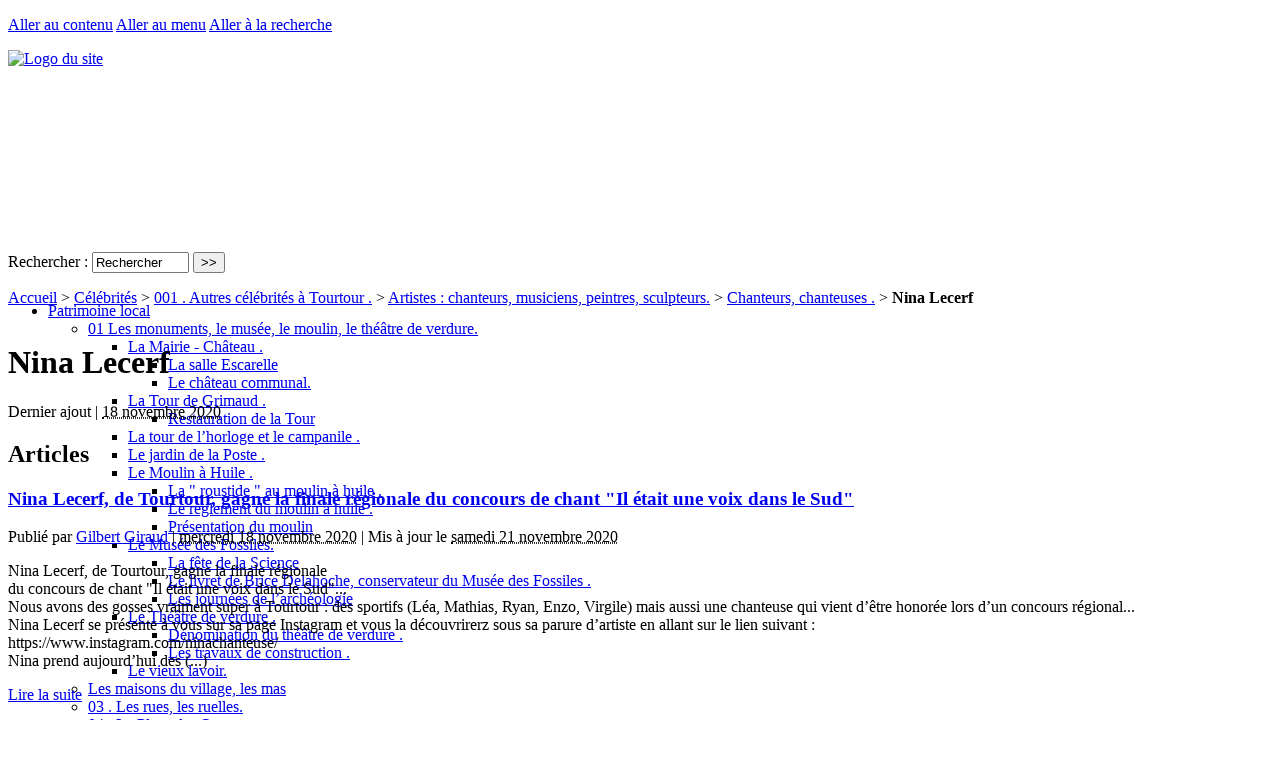

--- FILE ---
content_type: text/html; charset=utf-8
request_url: http://tourtour.village.free.fr/?-Nina-Lecerf-
body_size: 104296
content:
<!DOCTYPE html PUBLIC "-//W3C//DTD XHTML 1.0 Transitional//EN" "http://www.w3.org/TR/xhtml1/DTD/xhtml1-transitional.dtd">
<html xmlns="http://www.w3.org/1999/xhtml" xml:lang="fr" lang="fr" dir="ltr">
<head>
<title>Nina Lecerf - Tourtour</title>

<link rel="canonical" href="http://tourtour.village.free.fr/?-Nina-Lecerf-" />

<link rel="alternate" type="application/rss+xml" title="Syndiquer cette rubrique" href="spip.php?page=backend&amp;id_rubrique=1002" />

<link rel="icon" type="image/x-icon" href="favicon.ico" />
<link rel="shortcut icon" type="image/x-icon" href="favicon.ico" /><meta http-equiv="Content-Type" content="text/html; charset=utf-8" />


<meta name="generator" content="SPIP 3.2.5 [24404]" />


<link rel="alternate" type="application/rss+xml" title="Syndiquer tout le site" href="spip.php?page=backend" />


<link rel='stylesheet' href='local/cache-css/4c0403de04807530cbbe39c0de316e22.css?1750647878' type='text/css' />









<!-- insert_head_css -->








<script type='text/javascript' src='local/cache-js/db6182ac3e301bd2094f0c63c8df8dad.js?1750647878'></script>














<!-- insert_head -->
<script type="text/javascript">
	var field = '#formulaire_recherche input#recherche';
	$(document).ready(function(){
		$(field).focus(function(){
			title = 'Rechercher';
			$(this).val($(this).val() == title ? '' : $(this).val());
		});
		$(field).focusout(function(){
			title = 'Rechercher';
			$(this).val($(this).val() == '' ? title : $(this).val());
		});
	});
</script>


<script type="text/javascript">
// initialise plugins
jQuery(function(){
	jQuery('ul.sf-menu').superfish();
});

$(document).ready(function(){

	$(".ul.sf-menu")
	.superfish({
		animation : { opacity:"show",height:"show"}
	})
	.find(">li:has(ul)")
		.mouseover(function(){
			$("ul", this).bgIframe({opacity:false});
		})
		.find("a")
			.focus(function(){
				$("ul", $(".ul.sf-menu>li:has(ul)")).bgIframe({opacity:false});
		});	
});
</script>

 
	
	<script type="text/javascript">
		$(document).ready(function(){	
			$("#slider").easySlider({
				auto: true, 
				continuous: true,
				numeric: true,
				pause:7000
			});
		});	
	</script>
	 
	

<!--[if lte IE 7]>
<style type="text/css" media="all">.accroche {position:static;}</style>
<![endif]--></head>
<body class="page_rubrique">
 <div id="entete-wrap">					
	<div id="entete" class="container_16" style="height:236px;">
	<p class="evitement" id="evitement"><a href="#contenu" accesskey="s">Aller au contenu</a>
<a href="#nav" accesskey="n">Aller au menu</a>
<a href="#recherche" accesskey="4">Aller &agrave; la recherche</a></p>	
	
	
	 
	<div id="entete-image" style="height:236px;">
		<a rel="start home" href="http://tourtour.village.free.fr/" title="Accueil"><img src="local/cache-gd2/05/07b8c8efff0c7441ac3313873588f6.jpg?1750630925" style="height:236px;width:960px;" alt="Logo du site" /></a>
	</div>

	<div id="nav" style="top:191px;">
		<ul class="menu-liste menu-items sf-menu">


	
	<li class="menu-entree"><a href="./?-01-Patrimoine-" title="Patrimoine local">Patrimoine local</a>
		<ul class="menu-liste menu-items">
		<li class="menu-entree item rub21"><a href="./?-01-Les-monuments-le-musee-le-" title="01 Les monuments, le musée, le moulin, le théâtre de verdure.">01 Les monuments, le musée, le moulin, le théâtre de verdure.</a>
		<ul class="menu-liste menu-items">
		<li class="menu-entree item rub60"><a href="./?-La-Mairie-Chateau-60-" title="La Mairie - Château .">La Mairie - Château .</a>
		<ul class="menu-liste menu-items">
		<li class="menu-entree item rub1007"><a href="./?-La-salle-Escarelle-" title="La salle Escarelle">La salle Escarelle</a>
		</li>
		
		<li class="menu-entree item rub1119"><a href="./?-Le-chateau-communal-" title="Le château communal.">Le château communal.</a>
		</li>
		</ul></li>
		
		<li class="menu-entree item rub191"><a href="./?-La-Tour-de-Grimaud-191-" title="La Tour de Grimaud .">La Tour de Grimaud .</a>
		<ul class="menu-liste menu-items">
		<li class="menu-entree item rub802"><a href="./?-Restauration-de-la-Tour-" title="Restauration de la Tour">Restauration de la Tour</a>
		</li>
		</ul></li>
		
		<li class="menu-entree item rub536"><a href="./?-La-tour-de-l-horloge-et-le-536-" title="La tour de l&#039;horloge et le campanile .">La tour de l&#8217;horloge et le campanile .</a>
		</li>
		
		<li class="menu-entree item rub406"><a href="./?-Le-jardin-de-la-Poste-406-" title="Le jardin de la Poste .">Le jardin de la Poste .</a>
		</li>
		
		<li class="menu-entree item rub78"><a href="./?-Le-Moulin-a-Huile-78-" title="Le Moulin à Huile .">Le Moulin à Huile .</a>
		<ul class="menu-liste menu-items">
		<li class="menu-entree item rub637"><a href="./?-La-roustide-au-moulin-a-huile-" title="La &quot; roustide &quot; au moulin à huile .">La " roustide " au moulin à huile .</a>
		</li>
		
		<li class="menu-entree item rub1098"><a href="./?-Le-reglement-du-moulin-a-huile-" title="Le règlement du moulin à huile .">Le règlement du moulin à huile .</a>
		</li>
		
		<li class="menu-entree item rub1020"><a href="./?-Presentation-du-moulin-" title="Présentation du moulin">Présentation du moulin</a>
		</li>
		</ul></li>
		
		<li class="menu-entree item rub53"><a href="./?-Le-Musee-des-Fossiles-53-" title="Le Musée des Fossiles.">Le Musée des Fossiles.</a>
		<ul class="menu-liste menu-items">
		<li class="menu-entree item rub849"><a href="./?-La-fete-de-la-Science-" title="La fête de la Science">La fête de la Science</a>
		</li>
		
		<li class="menu-entree item rub586"><a href="./?-Le-livret-de-Brice-Delahoche-586-" title="Le livret de Brice Delahoche, conservateur du Musée des Fossiles .">Le livret de Brice Delahoche, conservateur du Musée des Fossiles .</a>
		</li>
		
		<li class="menu-entree item rub866"><a href="./?-Les-journees-de-l-archeologie-" title="Les journées de l&#039;archéologie">Les journées de l&#8217;archéologie</a>
		</li>
		</ul></li>
		
		<li class="menu-entree item rub465"><a href="./?-Le-Theatre-de-verdure-465-" title="Le Théâtre de verdure .">Le Théâtre de verdure .</a>
		<ul class="menu-liste menu-items">
		<li class="menu-entree item rub681"><a href="./?-Denomination-du-theatre-de-verdure-" title="Dénomination du théâtre de verdure .">Dénomination du théâtre de verdure .</a>
		</li>
		
		<li class="menu-entree item rub591"><a href="./?-Les-travaux-de-construction-591-" title="Les travaux de construction .">Les travaux de construction .</a>
		</li>
		</ul></li>
		
		<li class="menu-entree item rub30"><a href="./?-Le-vieux-lavoir-30-" title="Le vieux lavoir.">Le vieux lavoir.</a>
		</li>
		</ul></li>
		
		<li class="menu-entree item rub112"><a href="./?-02-Les-maisons-du-village-les-mas-" title="Les maisons du village, les mas">Les maisons du village, les mas</a>
		</li>
		
		<li class="menu-entree item rub15"><a href="./?-03-Les-rues-les-ruelles-" title="03 . Les rues, les ruelles.">03 . Les rues, les ruelles.</a>
		</li>
		
		<li class="menu-entree item rub190"><a href="./?-04-La-Place-des-Ormeaux-" title="04 . La Place des Ormeaux .">04 . La Place des Ormeaux .</a>
		<ul class="menu-liste menu-items">
		<li class="menu-entree item rub1109"><a href="./?-Les-ormeaux-de-la-place-1109-" title="Les ormeaux de la place">Les ormeaux de la place</a>
		</li>
		</ul></li>
		
		<li class="menu-entree item rub526"><a href="./?-05-Le-jardin-public-la-Place-" title="05 . Le jardin public, la &quot;Place Annabel et Bernard Buffet&quot; .">05 . Le jardin public, la "Place Annabel et Bernard Buffet" .</a>
		</li>
		
		<li class="menu-entree item rub14"><a href="./?-06-Les-eglises-les-chapelles-" title="06 . Les églises, les chapelles, le cimetière.">06 . Les églises, les chapelles, le cimetière.</a>
		<ul class="menu-liste menu-items">
		<li class="menu-entree item rub805"><a href="./?-Eglise-Saint-Denis-de-Tourtour-" title="Eglise Saint-Denis de Tourtour.">Eglise Saint-Denis de Tourtour.</a>
		<ul class="menu-liste menu-items">
		<li class="menu-entree item rub1120"><a href="./?-Les-cloches-de-Saint-Denis-" title="Les cloches de Saint-Denis.">Les cloches de Saint-Denis.</a>
		</li>
		</ul></li>
		
		<li class="menu-entree item rub1061"><a href="./?-La-chapelle-de-la-Trinite-" title="La chapelle de la Trinité">La chapelle de la Trinité</a>
		</li>
		
		<li class="menu-entree item rub1077"><a href="./?-La-chapelle-des-pauvres-le-petit-" title="La chapelle des pauvres (le &quot;petit Saint-Denis&quot;).">La chapelle des pauvres (le "petit Saint-Denis").</a>
		</li>
		
		<li class="menu-entree item rub1055"><a href="./?-Le-cimetiere-de-Tourtour-" title="Le cimetière de Tourtour.">Le cimetière de Tourtour.</a>
		</li>
		</ul></li>
		
		<li class="menu-entree item rub247"><a href="./?-07-Les-toilettes-publiques-" title="07 . Les toilettes publiques .">07 . Les toilettes publiques .</a>
		</li>
		
		<li class="menu-entree item rub20"><a href="./?-08-Les-fontaines-de-Tourtour-" title="08 . Les fontaines de Tourtour .">08 . Les fontaines de Tourtour .</a>
		<ul class="menu-liste menu-items">
		<li class="menu-entree item rub1008"><a href="./?-La-fontaine-de-la-Trinite-" title="La fontaine de la Trinité">La fontaine de la Trinité</a>
		</li>
		</ul></li>
		
		<li class="menu-entree item rub229"><a href="./?-09-Les-ronds-points-" title="09 . Les ronds-points, la circulation, le stationnement.">09 . Les ronds-points, la circulation, le stationnement.</a>
		<ul class="menu-liste menu-items">
		<li class="menu-entree item rub786"><a href="./?-Le-stationnement-les-parkings-" title="Le stationnement, les parkings.">Le stationnement, les parkings.</a>
		</li>
		
		<li class="menu-entree item rub1107"><a href="./?-Village-ferme-ou-ouvert-" title="Village fermé ou ouvert ?">Village fermé ou ouvert&nbsp;?</a>
		</li>
		</ul></li>
		
		<li class="menu-entree item rub248"><a href="./?-10-Les-lotissements-Saint-Pierre-" title="10 . Les lotissements : Saint-Pierre et Beauvezet .">10 . Les lotissements&nbsp;: Saint-Pierre et Beauvezet .</a>
		<ul class="menu-liste menu-items">
		<li class="menu-entree item rub249"><a href="./?-Le-lotissement-de-Beauvezet-249-" title="Le lotissement de Beauvezet .">Le lotissement de Beauvezet .</a>
		</li>
		
		<li class="menu-entree item rub334"><a href="./?-Le-lotissement-de-Saint-Pierre-" title="Le lotissement de Saint-Pierre .">Le lotissement de Saint-Pierre .</a>
		<ul class="menu-liste menu-items">
		<li class="menu-entree item rub335"><a href="./?-Saint-Pierre-de-Tourtour-" title="Saint-Pierre de Tourtour .">Saint-Pierre de Tourtour .</a>
		</li>
		</ul></li>
		</ul></li>
		</ul>
	</li>

	<li class="menu-entree"><a href="./?-02-Vie-du-village-" title="Vie du village">Vie du village</a>
		<ul class="menu-liste menu-items">
		<li class="menu-entree item rub35"><a href="./?-01-Vie-municipale-politique-35-" title="01 . Vie municipale (politique, sociale, territoriale, citoyenne, humanitaire)">01 . Vie municipale (politique, sociale, territoriale, citoyenne, humanitaire)</a>
		<ul class="menu-liste menu-items">
		<li class="menu-entree item rub74"><a href="./?-01-Mairie-et-services-municipaux-" title="01 . Mairie et services municipaux.">01 . Mairie et services municipaux.</a>
		<ul class="menu-liste menu-items">
		<li class="menu-entree item rub697"><a href="./?-Etat-civil-" title="Etat-civil .">Etat-civil .</a>
		</li>
		
		<li class="menu-entree item rub76"><a href="./?-Le-Cadastre-" title="Le Cadastre.">Le Cadastre.</a>
		</li>
		
		<li class="menu-entree item rub287"><a href="./?-Personnel-municipal-emploi-" title="Personnel municipal, emploi.">Personnel municipal, emploi.</a>
		</li>
		
		<li class="menu-entree item rub741"><a href="./?-Regie-municipale-de-l-eau-et-de-l-" title="Régie municipale de l&#039;eau et de l&#039;assainissement.">Régie municipale de l&#8217;eau et de l&#8217;assainissement.</a>
		</li>
		
		<li class="menu-entree item rub75"><a href="./?-Services-techniques-" title="Services techniques.">Services techniques.</a>
		</li>
		</ul></li>
		
		<li class="menu-entree item rub36"><a href="./?-02-Le-Conseil-Municipal-" title="02 . Le Conseil Municipal.">02 . Le Conseil Municipal.</a>
		<ul class="menu-liste menu-items">
		<li class="menu-entree item rub739"><a href="./?-Demissions-et-couacs-" title="Démissions et couacs ....">Démissions et couacs ....</a>
		</li>
		</ul></li>
		
		<li class="menu-entree item rub87"><a href="./?-03-Adjoints-et-conseillers-elus-en-" title="03 . Adjoints et conseillers élus en 2008 .">03 . Adjoints et conseillers élus en 2008 .</a>
		</li>
		
		<li class="menu-entree item rub43"><a href="./?-04-Mr-le-Maire-Pierre-Jugy-" title="04 . Mr le Maire, Pierre Jugy .">04 . Mr&nbsp;le Maire, Pierre Jugy .</a>
		<ul class="menu-liste menu-items">
		<li class="menu-entree item rub491"><a href="./?-Le-betiser-du-maire-de-Tourtour-" title="Le bêtiser du maire de Tourtour, Pierre Jugy ....">Le bêtiser du maire de Tourtour, Pierre Jugy ....</a>
		<ul class="menu-liste menu-items">
		<li class="menu-entree item rub747"><a href="./?-L-enfant-du-pays-" title="L&#039;enfant du pays !!...">L&#8217;enfant du pays&nbsp;!!...</a>
		</li>
		
		<li class="menu-entree item rub492"><a href="./?-L-Homme-Politique-" title="L&#039;Homme &quot; Politique &quot;...">L&#8217;Homme " Politique "...</a>
		</li>
		</ul></li>
		
		<li class="menu-entree item rub806"><a href="./?-Pierre-Jugy-et-le-Front-National-" title="Pierre Jugy et le Front National ">Pierre Jugy et le Front National </a>
		</li>
		
		<li class="menu-entree item rub346"><a href="./?-Pierre-Jugy-candidat-depute-en-" title="Pierre Jugy, candidat-député, 8ème circonscription du Var ! ">Pierre Jugy, candidat-député,  8ème circonscription du Var&nbsp;! </a>
		<ul class="menu-liste menu-items">
		<li class="menu-entree item rub815"><a href="./?-Election-legislative-2017-8eme-" title="Election législative 2017, 8ème circonscription du Var">Election législative 2017, 8ème circonscription du Var</a>
		</li>
		</ul></li>
		</ul></li>
		
		<li class="menu-entree item rub131"><a href="./?-05-L-information-municipale-" title="05 . L&#039;information municipale .">05 . L&#8217;information municipale .</a>
		<ul class="menu-liste menu-items">
		<li class="menu-entree item rub670"><a href="./?-Bulletin-municipal-Dans-le-ciel-de-" title="Bulletin municipal : &quot;Dans le ciel de Tourtour&quot;.">Bulletin municipal&nbsp;: "Dans le ciel de Tourtour".</a>
		<ul class="menu-liste menu-items">
		<li class="menu-entree item rub671"><a href="./?-Parutions-en-2014-" title="Parutions en 2014 .">Parutions en 2014 .</a>
		</li>
		
		<li class="menu-entree item rub720"><a href="./?-Parutions-en-2015-" title="Parutions en 2015 .">Parutions en 2015 .</a>
		<ul class="menu-liste menu-items">
		<li class="menu-entree item rub721"><a href="./?-Le-no3-du-bulletin-Dans-le-ciel-de-" title="Le &quot; n&#176;3 &quot; du bulletin &quot;Dans le ciel de Tourtour&quot;">Le " n&#176;3 " du bulletin "Dans le ciel de Tourtour"</a>
		</li>
		</ul></li>
		</ul></li>
		
		<li class="menu-entree item rub367"><a href="./?-Le-droit-a-l-information-locale-a-367-" title="Le droit à l&#039;information locale à Tourtour .">Le droit à l&#8217;information locale à Tourtour .</a>
		</li>
		</ul></li>
		
		<li class="menu-entree item rub88"><a href="./?-06-Comptes-rendus-des-conseils-" title="06 . Comptes-rendus des conseils municipaux .">06 . Comptes-rendus des conseils municipaux  .</a>
		<ul class="menu-liste menu-items">
		<li class="menu-entree item rub420"><a href="./?-Annee-2012-420-" title="Année 2012 .">Année 2012 .</a>
		<ul class="menu-liste menu-items">
		<li class="menu-entree item rub458"><a href="./?-CM-du-vendredi-12-octobre-2012-458-" title="CM du vendredi 12 octobre 2012 .">CM du vendredi 12 octobre 2012 .</a>
		</li>
		</ul></li>
		
		<li class="menu-entree item rub562"><a href="./?-Annee-2013-562-" title="Année 2013.">Année 2013.</a>
		</li>
		
		<li class="menu-entree item rub649"><a href="./?-Annee-2014-" title="Année 2014 .">Année 2014 .</a>
		</li>
		
		<li class="menu-entree item rub737"><a href="./?-Annee-2015-" title="Année 2015 .">Année 2015 .</a>
		</li>
		
		<li class="menu-entree item rub787"><a href="./?-Annee-2016-" title="Année 2016 .">Année 2016 .</a>
		</li>
		
		<li class="menu-entree item rub847"><a href="./?-Annee-2017-" title="Année 2017 .">Année 2017 .</a>
		</li>
		
		<li class="menu-entree item rub1111"><a href="./?-Annees-2018-a-2023-" title="Années 2018 à 2023.">Années 2018 à 2023.</a>
		</li>
		</ul></li>
		
		<li class="menu-entree item rub113"><a href="./?-07-Situation-financiere-et-" title="07 . Situation financière et budgétaire .">07 . Situation financière et budgétaire .</a>
		<ul class="menu-liste menu-items">
		<li class="menu-entree item rub114"><a href="./?-Finances-locales-" title="Finances locales .">Finances locales .</a>
		<ul class="menu-liste menu-items">
		<li class="menu-entree item rub654"><a href="./?-Gestion-financiere-locale-" title="Gestion financière locale .">Gestion financière locale .</a>
		</li>
		
		<li class="menu-entree item rub466"><a href="./?-La-gestion-financiere-du-moulin-a-" title="La gestion financière du moulin à huile .">La gestion financière du moulin à huile .</a>
		</li>
		
		<li class="menu-entree item rub473"><a href="./?-Les-charges-de-personnel-municipal-" title="Les charges de personnel municipal .">Les charges de personnel municipal .</a>
		</li>
		</ul></li>
		
		<li class="menu-entree item rub347"><a href="./?-Impots-locaux-taxes-foncieres-" title="Impôts locaux, taxes foncières .">Impôts locaux, taxes foncières .</a>
		<ul class="menu-liste menu-items">
		<li class="menu-entree item rub594"><a href="./?-Les-taxes-foncieres-a-Tourtour-" title="Les taxes foncières à Tourtour .">Les taxes foncières à Tourtour .</a>
		</li>
		</ul></li>
		</ul></li>
		
		<li class="menu-entree item rub204"><a href="./?-09-Les-logements-sociaux-" title="09 . Les logements sociaux .">09 . Les logements sociaux .</a>
		<ul class="menu-liste menu-items">
		<li class="menu-entree item rub205"><a href="./?-Le-lotissement-de-Beauvezet-205-" title="Le lotissement de Beauvezet .">Le lotissement de Beauvezet .</a>
		</li>
		</ul></li>
		
		<li class="menu-entree item rub598"><a href="./?-10-Actions-sociales-et-" title="10 . Actions sociales, médicales et humanitaires.">10 . Actions sociales, médicales et humanitaires.</a>
		<ul class="menu-liste menu-items">
		<li class="menu-entree item rub599"><a href="./?-Actions-humanitaires-" title="Actions humanitaires .">Actions humanitaires .</a>
		<ul class="menu-liste menu-items">
		<li class="menu-entree item rub1072"><a href="./?-Accueil-de-refugies-ukrainiens-" title="Accueil de réfugiés ukrainiens...">Accueil de réfugiés ukrainiens...</a>
		</li>
		
		<li class="menu-entree item rub1073"><a href="./?-Partenariat-avec-le-Rotary-Club-de-" title="Partenariat avec le Rotary Club de Salernes">Partenariat avec le Rotary Club de Salernes</a>
		</li>
		</ul></li>
		
		<li class="menu-entree item rub1012"><a href="./?-Actions-sociales-" title="Actions sociales ">Actions sociales </a>
		<ul class="menu-liste menu-items">
		<li class="menu-entree item rub1013"><a href="./?-Cadeaux-de-Noel-pour-les-seniors-" title="Cadeaux de Noël pour les séniors">Cadeaux de Noël pour les séniors</a>
		</li>
		</ul></li>
		
		<li class="menu-entree item rub785"><a href="./?-La-Passerelle-avec-la-LGV-" title="La Passerelle (avec la LGV).">La Passerelle (avec la LGV).</a>
		</li>
		
		<li class="menu-entree item rub1097"><a href="./?-Le-dispositif-defibrilateur-" title="Le dispositif &quot;défibrilateur&quot;..">Le dispositif "défibrilateur"..</a>
		</li>
		
		<li class="menu-entree item rub917"><a href="./?-Lieu-d-Accueil-Enfants-Parents-" title="Lieu d&#039;Accueil Enfants-Parents (LAEP)">Lieu d&#8217;Accueil Enfants-Parents (LAEP)</a>
		</li>
		
		<li class="menu-entree item rub955"><a href="./?-Prevention-virus-et-autres-risques-" title="Prévention virus et autres risques, Gestion du Covid-19">Prévention virus et autres risques, Gestion du Covid-19</a>
		</li>
		</ul></li>
		
		<li class="menu-entree item rub547"><a href="./?-11-La-Residence-de-personnes-agees-" title="11 . La Résidence de personnes âgées">11 . La Résidence de personnes âgées</a>
		</li>
		</ul></li>
		
		<li class="menu-entree item rub956"><a href="./?-01-1-Le-mandat-2020-2026-Fabien-" title="01-1 Le mandat 2020-2026 : Fabien Brieugne">01-1 Le mandat 2020-2026&nbsp;: Fabien Brieugne</a>
		<ul class="menu-liste menu-items">
		<li class="menu-entree item rub963"><a href="./?-Communication-medias-presse-" title="Communication, médias, presse, bulletin municipal, réseaux sociaux...">Communication, médias, presse, bulletin municipal, réseaux sociaux...</a>
		<ul class="menu-liste menu-items">
		<li class="menu-entree item rub964"><a href="./?-Communication-et-participation-des-" title="Communication et participation des habitants">Communication et participation des habitants</a>
		</li>
		</ul></li>
		
		<li class="menu-entree item rub970"><a href="./?-Election-de-Fabien-Brieugne-le-" title="Election de Fabien Brieugne : le début du mandat...">Election de Fabien Brieugne&nbsp;: le début du mandat...</a>
		<ul class="menu-liste menu-items">
		<li class="menu-entree item rub971"><a href="./?-Les-premieres-decisions-" title="Les premières décisions">Les premières décisions</a>
		</li>
		</ul></li>
		
		<li class="menu-entree item rub1110"><a href="./?-Fonctionnement-interne-demissions-" title="Fonctionnement interne, démissions">Fonctionnement interne, démissions</a>
		</li>
		
		<li class="menu-entree item rub959"><a href="./?-Galejades-vannes-historiettes-" title="Galéjades, vannes, historiettes...">Galéjades, vannes, historiettes...</a>
		</li>
		
		<li class="menu-entree item rub957"><a href="./?-Installation-du-nouveau-conseil-" title="Installation du nouveau conseil puis modifications">Installation du nouveau conseil puis modifications</a>
		</li>
		
		<li class="menu-entree item rub972"><a href="./?-Les-conseils-municipaux-" title="Les conseils municipaux ">Les conseils municipaux </a>
		</li>
		
		<li class="menu-entree item rub1019"><a href="./?-Rapports-avec-institutions-" title="Rapports avec institutions">Rapports avec institutions</a>
		</li>
		
		<li class="menu-entree item rub1001"><a href="./?-Reunions-publiques-1001-" title="Réunions publiques">Réunions publiques</a>
		<ul class="menu-liste menu-items">
		<li class="menu-entree item rub1104"><a href="./?-Les-voeux-du-Maire-1104-" title="Les voeux du Maire...">Les voeux du Maire...</a>
		</li>
		</ul></li>
		</ul></li>
		
		<li class="menu-entree item rub31"><a href="./?-02-Les-associations-31-" title="02 . Les associations du village et le Comité des Fêtes...">02 . Les associations du village et le Comité des Fêtes...</a>
		<ul class="menu-liste menu-items">
		<li class="menu-entree item rub607"><a href="./?-ASTV-Tourtour-Rando-marche-et-" title=" ASTV - Tourtour-Rando , marche et randonnées ."> ASTV - Tourtour-Rando , marche et randonnées .</a>
		<ul class="menu-liste menu-items">
		<li class="menu-entree item rub608"><a href="./?-L-association-ASTV-Tourtour-Rando-" title="L&#039;association &quot; ASTV - Tourtour-Rando &quot;. ">L&#8217;association " ASTV - Tourtour-Rando ". </a>
		</li>
		</ul></li>
		
		<li class="menu-entree item rub434"><a href="./?-Cheval-rit-de-Tourtour-434-" title="&quot; Cheval rit&quot; de Tourtour .">" Cheval rit" de Tourtour .</a>
		<ul class="menu-liste menu-items">
		<li class="menu-entree item rub779"><a href="./?-Activites-du-Centre-equestre-la-" title="Activités du Centre équestre &quot;la Cheval Rit&quot;">Activités du Centre équestre "la Cheval Rit"</a>
		</li>
		</ul></li>
		
		<li class="menu-entree item rub854"><a href="./?-Ciel-mon-Tourtour-" title="&quot; Ciel, mon Tourtour !&quot;...">" Ciel, mon Tourtour&nbsp;!"...</a>
		<ul class="menu-liste menu-items">
		<li class="menu-entree item rub855"><a href="./?-Creation-de-Ciel-mon-Tourtour-" title="Création de &quot;Ciel, mon Tourtour !&quot;">Création de "Ciel, mon Tourtour&nbsp;!"</a>
		</li>
		</ul></li>
		
		<li class="menu-entree item rub212"><a href="./?-Courts-Courts-212-" title="&quot; CourtsCourts &quot;..">" CourtsCourts "..</a>
		<ul class="menu-liste menu-items">
		<li class="menu-entree item rub476"><a href="./?-Autres-animations-de-courts-courts-476-" title="Autres animations de &quot;CourtsCourts&quot; ...">Autres  animations de "CourtsCourts" ...</a>
		<ul class="menu-liste menu-items">
		<li class="menu-entree item rub533"><a href="./?-Les-Lutins-du-court-metrage-533-" title="&quot; Les Lutins du court-métrage &quot;.">" Les Lutins du court-métrage ".</a>
		</li>
		
		<li class="menu-entree item rub500"><a href="./?-A-G-et-soirees-soupe-500-" title="A-G et soirées-soupe ou goûters.">A-G et soirées-soupe ou goûters.</a>
		</li>
		
		<li class="menu-entree item rub477"><a href="./?-La-fete-nationale-du-court-metrage-477-" title="La fête nationale du court métrage : &quot; le jour le plus court&quot;.">La fête nationale du court métrage&nbsp;: " le jour le plus court".</a>
		</li>
		
		<li class="menu-entree item rub789"><a href="./?-le-cafe-associatif-" title="le café associatif ">le café associatif </a>
		</li>
		
		<li class="menu-entree item rub853"><a href="./?-Le-cine-galette-" title="Le ciné-galette">Le ciné-galette</a>
		</li>
		</ul></li>
		
		<li class="menu-entree item rub704"><a href="./?-Les-soirees-cine-soupe-" title="Les soirées ciné-soupe .">Les soirées ciné-soupe .</a>
		</li>
		
		<li class="menu-entree item rub319"><a href="./?-Le-festival-courts-courts-2011-a-319-" title="01 . Le festival &quot;CourtsCourts&quot; 2011 à Tourtour .">01 . Le festival "CourtsCourts" 2011 à Tourtour .</a>
		</li>
		
		<li class="menu-entree item rub393"><a href="./?-Le-festival-courts-courts-2012-a-393-" title="02 . Le festival &quot;CourtsCourts&quot; 2012 à Tourtour .">02 . Le festival "CourtsCourts" 2012  à Tourtour .</a>
		</li>
		
		<li class="menu-entree item rub548"><a href="./?-Le-festival-courts-courts-2013-a-548-" title="03 . Le festival &quot; CourtsCourts &quot; 2013 à Tourtour .">03 . Le festival " CourtsCourts " 2013 à Tourtour .</a>
		</li>
		
		<li class="menu-entree item rub679"><a href="./?-Le-festival-Courtscourts-a-" title="04 . Le festival &quot;CourtsCourts&quot; 2014 à Tourtour">04 . Le festival "CourtsCourts" 2014 à Tourtour</a>
		</li>
		
		<li class="menu-entree item rub727"><a href="./?-Le-festival-Courts-Courts-juillet-" title="05 . Le festival &quot;CourtsCourts&quot; 2015 à Tourtour">05 . Le festival "CourtsCourts" 2015 à Tourtour</a>
		</li>
		
		<li class="menu-entree item rub796"><a href="./?-Festival-Courts-Courts-juillet-" title="06 . Le Festival &quot;CourtsCourts&quot; 2016 à Tourtour">06 . Le Festival "CourtsCourts" 2016 à Tourtour</a>
		</li>
		
		<li class="menu-entree item rub842"><a href="./?-Le-festival-CourtsCourts-2017-a-" title="07 . Le festival&quot;CourtsCourts&quot; 2017 à Tourtour">07 . Le festival"CourtsCourts" 2017 à Tourtour</a>
		</li>
		
		<li class="menu-entree item rub857"><a href="./?-Le-Festival-CourtsCourts-2018-a-" title="08 . Le Festival &quot;CourtsCourts&quot; 2018 à Tourtour">08 . Le Festival "CourtsCourts" 2018 à Tourtour</a>
		</li>
		</ul></li>
		
		<li class="menu-entree item rub54"><a href="./?-Kiffez-l-ane-randonnees-54-" title="&quot; Kiffez l&#039;âne &quot; (randonnées).">" Kiffez l&#8217;âne " (randonnées).</a>
		</li>
		
		<li class="menu-entree item rub426"><a href="./?-Piano-dans-le-ciel-Luc-Bewir-426-" title="&quot; Piano dans le ciel &quot;, Luc Bewir .">" Piano dans le ciel ", Luc Bewir .</a>
		<ul class="menu-liste menu-items">
		<li class="menu-entree item rub427"><a href="./?-Piano-dans-le-ciel-aout-2012-427-" title="&quot; Piano dans le ciel &quot;, août 2012 .">" Piano dans le ciel ", août 2012 .</a>
		</li>
		</ul></li>
		
		<li class="menu-entree item rub887"><a href="./?-Les-Chats-Libres-Tourtourains-" title="&quot;Les Chats Libres Tourtourains&quot;">"Les Chats Libres Tourtourains"</a>
		</li>
		
		<li class="menu-entree item rub194"><a href="./?-AJT-Association-des-Jeunes-de-194-" title="AJT et Régal&#039;Events (Associations des Jeunes de Tourtour).">AJT  et Régal&#8217;Events (Associations des Jeunes de Tourtour).</a>
		<ul class="menu-liste menu-items">
		<li class="menu-entree item rub213"><a href="./?-Comptes-rendus-des-reunions-213-" title="Comptes-rendus des réunions .">Comptes-rendus des réunions .</a>
		</li>
		
		<li class="menu-entree item rub1121"><a href="./?-Regal-Events-" title="Régal&#039;Events.">Régal&#8217;Events.</a>
		<ul class="menu-liste menu-items">
		<li class="menu-entree item rub1122"><a href="./?-Aperos-musicaux-" title="Apéros musicaux ">Apéros musicaux </a>
		</li>
		</ul></li>
		</ul></li>
		
		<li class="menu-entree item rub519"><a href="./?-Association-la-Fete-de-l-Oeuf-519-" title="Association &quot; la Fête de l&#039;Oeuf &quot; .">Association " la Fête de l&#8217;Oeuf " .</a>
		</li>
		
		<li class="menu-entree item rub1064"><a href="./?-Association-Saint-Pierre-de-" title="Association &quot;Saint-Pierre de Toutcoeur">Association "Saint-Pierre de Toutcoeur</a>
		</li>
		</ul></li>
		
		<li class="menu-entree item rub169"><a href="./?-03-Programme-des-activites-de-l-169-" title="03 . Programme des activités de l&#039;été .">03 . Programme des activités de l&#8217;été .</a>
		<ul class="menu-liste menu-items">
		<li class="menu-entree item rub1123"><a href="./?-86-Programme-ete-2023-" title="86 . Programme été 2023 .">86 . Programme été 2023 .</a>
		<ul class="menu-liste menu-items">
		<li class="menu-entree item rub1124"><a href="./?-Festival-de-poesie-les-23-24-et-25-" title="Festival de poésie, les 23-24 et 25 juin 2023">Festival de poésie, les 23-24 et 25 juin 2023</a>
		</li>
		</ul></li>
		
		<li class="menu-entree item rub1065"><a href="./?-0-Programme-ete-2022-" title="87 . Programme été 2022 .">87 . Programme été 2022 .</a>
		<ul class="menu-liste menu-items">
		<li class="menu-entree item rub1088"><a href="./?-activites-boulistes-" title="activités boulistes">activités boulistes</a>
		</li>
		
		<li class="menu-entree item rub1066"><a href="./?-Festival-de-poesie-24-25-26-juin-" title="Festival de poésie, 24-25-26 juin ">Festival de poésie, 24-25-26 juin </a>
		</li>
		
		<li class="menu-entree item rub1074"><a href="./?-Festival-de-Theatre-des-Coulisses-" title="Festival de Théâtre des Coulisses perchées.">Festival de Théâtre des Coulisses perchées.</a>
		</li>
		</ul></li>
		
		<li class="menu-entree item rub1021"><a href="./?-0000-Programme-ete-2021-" title="88 . Programme été 2021 .">88 . Programme été 2021 .</a>
		<ul class="menu-liste menu-items">
		<li class="menu-entree item rub1045"><a href="./?-Boules-petanque-jeu-provencal-" title="Boules, pétanque, jeu provençal">Boules, pétanque, jeu provençal</a>
		</li>
		
		<li class="menu-entree item rub1022"><a href="./?-2021-4eme-edition-Le-Festival-" title=" 2021, 4ème édition... Le Festival perché ..."> 2021, 4ème édition... Le Festival perché ...</a>
		<ul class="menu-liste menu-items">
		<li class="menu-entree item rub1023"><a href="./?-Preparatifs-projets-" title="Préparatifs, projets, ">Préparatifs, projets, </a>
		</li>
		</ul></li>
		</ul></li>
		
		<li class="menu-entree item rub975"><a href="./?-000-Programme-ete-2020-" title="89 . Programme été 2020 .">89 . Programme été 2020 .</a>
		</li>
		
		<li class="menu-entree item rub904"><a href="./?-000-Programme-ete-2019-" title="90 . Programme été 2019 .">90 . Programme été 2019 .</a>
		</li>
		
		<li class="menu-entree item rub863"><a href="./?-00-Programme-ete-2018-" title="91 . Programme été 2018 .">91 . Programme été 2018 .</a>
		</li>
		
		<li class="menu-entree item rub843"><a href="./?-00-Programme-ete-2017-" title="92 . Programme été 2017">92 . Programme  été 2017</a>
		</li>
		
		<li class="menu-entree item rub793"><a href="./?-01-Progamme-ete-2016-" title="93 . Progamme été 2016.">93 . Progamme été 2016.</a>
		</li>
		
		<li class="menu-entree item rub748"><a href="./?-Programme-ete-2015-" title="94 . Programme été 2015.">94 . Programme été 2015.</a>
		</li>
		
		<li class="menu-entree item rub549"><a href="./?-01-Programme-ete-2013-549-" title="96 . Programme été 2013 .">96 . Programme été 2013 .</a>
		</li>
		</ul></li>
		
		<li class="menu-entree item rub134"><a href="./?-04-L-information-municipale-134-" title="04 . L&#039;information municipale .">04 . L&#8217;information municipale .</a>
		<ul class="menu-liste menu-items">
		<li class="menu-entree item rub1054"><a href="./?-La-nouvelle-application-sur-" title="La nouvelle application sur portable (2021)">La nouvelle application sur portable (2021)</a>
		</li>
		
		<li class="menu-entree item rub717"><a href="./?-La-page-Facebook-Tourtour-village-" title="La page Facebook &quot; Tourtour, village dans le ciel&quot;.">La page Facebook " Tourtour, village dans le ciel".</a>
		</li>
		
		<li class="menu-entree item rub297"><a href="./?-Le-journal-Var-Matin-297-" title="Le journal Var-Matin (!)...">Le journal Var-Matin (!)...</a>
		<ul class="menu-liste menu-items">
		<li class="menu-entree item rub923"><a href="./?-Gines-Perez-nomme-correspondant-de-" title="Ginès Pérez, nommé correspondant de presse locale (Var-Matin) en août 2019">Ginès Pérez, nommé correspondant de presse locale (Var-Matin) en août 2019</a>
		</li>
		</ul></li>
		
		<li class="menu-entree item rub135"><a href="./?-Le-Troumpetoun-135-" title="Le Troumpetoun .">Le Troumpetoun .</a>
		<ul class="menu-liste menu-items">
		<li class="menu-entree item rub136"><a href="./?-Ce-qu-est-le-Troumpetoun-136-" title="Ce qu&#039;est le Troumpetoun ...">Ce qu&#8217;est le Troumpetoun ...</a>
		</li>
		</ul></li>
		
		<li class="menu-entree item rub675"><a href="./?-Les-ites-et-pages-du-maire-Pierre-" title="Les sites et pages &quot;Pierre Jugy&quot; (maire de 2008 à 2020)...">Les sites et pages "Pierre Jugy" (maire de 2008 à 2020)...</a>
		<ul class="menu-liste menu-items">
		<li class="menu-entree item rub676"><a href="./?-Le-site-pierre-jugy-com-ne-le-mort-" title="Le site &quot;pierre.jugy.com&quot; : né le...., mort en .... .">Le site "pierre.jugy.com"&nbsp;: né le...., mort en .... .</a>
		</li>
		</ul></li>
		
		<li class="menu-entree item rub566"><a href="./?-Ragots-rumeurs-cancans-566-" title="Ragots, rumeurs, cancans ....">Ragots, rumeurs, cancans ....</a>
		</li>
		
		<li class="menu-entree item rub673"><a href="./?-Site-internet-officiel-mairie-" title="Site internet officiel-mairie ">Site internet officiel-mairie  </a>
		<ul class="menu-liste menu-items">
		<li class="menu-entree item rub674"><a href="./?-Le-site-internet-municipal-" title="Le site &quot;mairietourtour.com&quot;. , mandat(s) Pierre Jugy">Le site  "mairietourtour.com". , mandat(s) Pierre Jugy</a>
		</li>
		
		<li class="menu-entree item rub1049"><a href="./?-Le-site-Mairie-mandat-Fabien-" title="Le site Mairie, mandat Fabien Brieugne">Le site Mairie, mandat Fabien Brieugne</a>
		<ul class="menu-liste menu-items">
		<li class="menu-entree item rub1050"><a href="./?-Le-site-Mairie-de-Tourtour-et-ses-" title="Le site Mairie de Tourtour et ses rapports avec les cookies">Le site Mairie de Tourtour et ses rapports avec les cookies</a>
		</li>
		</ul></li>
		</ul></li>
		
		<li class="menu-entree item rub503"><a href="./?-Tourtour-la-communication-503-" title="Tourtour :la communication municipale, l&#039;information aux habitants .">Tourtour :la communication municipale, l&#8217;information aux habitants .</a>
		</li>
		
		<li class="menu-entree item rub958"><a href="./?-Tourtour-et-les-reseaux-sociaux-" title="Tourtour et les &quot;réseaux sociaux&quot; et les médias nationaux...">Tourtour et les "réseaux sociaux" et les médias nationaux...</a>
		<ul class="menu-liste menu-items">
		<li class="menu-entree item rub1036"><a href="./?-Avec-les-medias-nationaux-" title="Avec les médias nationaux ">Avec les médias nationaux </a>
		<ul class="menu-liste menu-items">
		<li class="menu-entree item rub1038"><a href="./?-sur-TF1-" title="sur TF1">sur TF1</a>
		</li>
		</ul></li>
		</ul></li>
		
		<li class="menu-entree item rub360"><a href="./?-Tourtour-notre-village-site-" title="Tourtour, notre village (site internet) .">Tourtour, notre village (site internet) .</a>
		<ul class="menu-liste menu-items">
		<li class="menu-entree item rub361"><a href="./?-Objectifs-projets-partenaires-" title="Objectifs, projets, partenaires.">Objectifs, projets, partenaires.</a>
		</li>
		</ul></li>
		</ul></li>
		
		<li class="menu-entree item rub45"><a href="./?-05-Commerces-et-entreprises-du-45-" title="05 . Commerces et entreprises du village.">05 . Commerces et entreprises du village.</a>
		<ul class="menu-liste menu-items">
		<li class="menu-entree item rub317"><a href="./?-Artisanat-specialistes-" title="Artisanat, spécialistes .">Artisanat, spécialistes .</a>
		<ul class="menu-liste menu-items">
		<li class="menu-entree item rub595"><a href="./?-Metiers-autour-du-chien-elevage-" title="Métiers autour du chien (élevage, éducation, chenil..). ">Métiers autour du chien (élevage, éducation, chenil..). </a>
		<ul class="menu-liste menu-items">
		<li class="menu-entree item rub596"><a href="./?-L-ecole-du-chiot-des-Eaux-Vives-" title="L&#039;école du chiot des Eaux Vives .">L&#8217;école du chiot des Eaux Vives .</a>
		</li>
		</ul></li>
		
		<li class="menu-entree item rub582"><a href="./?-Metiers-de-bouche-" title="Métiers de bouche .">Métiers de bouche .</a>
		<ul class="menu-liste menu-items">
		<li class="menu-entree item rub1125"><a href="./?-Go-Brunch-Box-" title="Go Brunch Box .">Go Brunch Box .</a>
		</li>
		</ul></li>
		</ul></li>
		
		<li class="menu-entree item rub234"><a href="./?-L-epicerie-234-" title="Commerces alimentaires et l&#039;épicerie .">Commerces alimentaires et l&#8217;épicerie .</a>
		<ul class="menu-liste menu-items">
		<li class="menu-entree item rub1113"><a href="./?-L-epicerie-du-village-Proxi-" title="L&#039;épicerie du village (Proxi).">L&#8217;épicerie du village (Proxi).</a>
		</li>
		
		<li class="menu-entree item rub1028"><a href="./?-La-cave-ecolo-epicerie-alternative-" title="La cave écolo, épicerie alternative et dépôt de pain">La cave écolo, épicerie alternative et dépôt de pain</a>
		</li>
		
		<li class="menu-entree item rub1094"><a href="./?-La-microbrasserie-Tarvos-" title="La microbrasserie Tarvos">La microbrasserie Tarvos</a>
		</li>
		</ul></li>
		
		<li class="menu-entree item rub321"><a href="./?-Esthetique-bien-etre-massages-321-" title="Esthétique, bien-être, massages ...">Esthétique, bien-être, massages ...</a>
		<ul class="menu-liste menu-items">
		<li class="menu-entree item rub561"><a href="./?-La-Petite-maison-du-Bien-etre-561-" title="La &quot;Petite maison du Bien-être&quot;, institut .">La "Petite maison du Bien-être", institut .</a>
		</li>
		</ul></li>
		
		<li class="menu-entree item rub207"><a href="./?-Hotels-gites-maisons-d-hotes-207-" title="Hôtels, gites, maisons d&#039;hotes .">Hôtels, gites, maisons d&#8217;hotes .</a>
		<ul class="menu-liste menu-items">
		<li class="menu-entree item rub424"><a href="./?-Gites-et-locations-de-vacances-a-424-" title="Gîtes et locations de vacances à Tourtour .">Gîtes et locations de vacances à Tourtour .</a>
		<ul class="menu-liste menu-items">
		<li class="menu-entree item rub425"><a href="./?-Le-fournil-maison-de-village-425-" title="&quot; Le fournil&quot;, maison de village .">" Le fournil", maison de village .</a>
		</li>
		</ul></li>
		
		<li class="menu-entree item rub208"><a href="./?-La-Bastide-de-Tourtour-208-" title="La Bastide de Tourtour .">La Bastide de Tourtour .</a>
		</li>
		
		<li class="menu-entree item rub642"><a href="./?-La-Petite-Auberge-de-Tourtour-" title="La Petite Auberge de Tourtour .">La Petite Auberge de Tourtour .</a>
		</li>
		
		<li class="menu-entree item rub498"><a href="./?-Le-Domaine-de-la-Baume-498-" title="Le Domaine de la Baume .">Le Domaine de la Baume .</a>
		</li>
		</ul></li>
		
		<li class="menu-entree item rub639"><a href="./?-Huile-d-olive-Chateau-de-Taurenne-" title="Huile d&#039;olive, Chateau de Taurenne .">Huile d&#8217;olive, Chateau de Taurenne .</a>
		<ul class="menu-liste menu-items">
		<li class="menu-entree item rub640"><a href="./?-L-or-de-Taurenne-huile-d-olive-de-" title="L&#039;or de Taurenne , huile d&#039;olive de renom .">L&#8217;or de Taurenne , huile d&#8217;olive de renom .</a>
		</li>
		</ul></li>
		
		<li class="menu-entree item rub315"><a href="./?-L-exploitation-du-domaine-de-" title="L&#039;exploitation du domaine de Beauvezet, légumes bio .">L&#8217;exploitation du domaine de Beauvezet, légumes bio .</a>
		</li>
		
		<li class="menu-entree item rub691"><a href="./?-La-boulangerie-" title="La boulangerie .">La boulangerie .</a>
		<ul class="menu-liste menu-items">
		<li class="menu-entree item rub692"><a href="./?-Le-fournil-dans-le-ciel-" title="Le fournil dans le ciel .">Le fournil dans le ciel .</a>
		</li>
		</ul></li>
		
		<li class="menu-entree item rub600"><a href="./?-La-carriere-de-Tourtour-entreprise-" title="La carrière de Tourtour (entreprise Marc Giraud).">La carrière de Tourtour (entreprise Marc Giraud).</a>
		<ul class="menu-liste menu-items">
		<li class="menu-entree item rub601"><a href="./?-Extension-de-la-carriere-du-Defens-" title="Extension de la carrière du Défens.">Extension de la carrière du Défens.</a>
		</li>
		</ul></li>
		
		<li class="menu-entree item rub325"><a href="./?-Le-distributeur-de-billets-de-la-325-" title="Le distributeur de billets .">Le distributeur de billets .</a>
		</li>
		
		<li class="menu-entree item rub231"><a href="./?-Le-marche-provencal-231-" title="Le marché provençal .">Le marché provençal .</a>
		</li>
		</ul></li>
		
		<li class="menu-entree item rub167"><a href="./?-06-Vie-economique-et-tourisme-167-" title="06 . Vie économique et tourisme, labels et classements">06 . Vie économique et tourisme, labels et classements</a>
		<ul class="menu-liste menu-items">
		<li class="menu-entree item rub407"><a href="./?-L-oenotourisme-un-projet-pour-le-407-" title="L&#039;oenotourisme, un projet pour le Haut-Var ?">L&#8217;oenotourisme, un projet  pour le Haut-Var&nbsp;?</a>
		</li>
		
		<li class="menu-entree item rub893"><a href="./?-La-chaine-YOUTUBE-du-departement-" title="La chaîne YOUTUBE du département du Var">La chaîne YOUTUBE du département du Var</a>
		</li>
		
		<li class="menu-entree item rub206"><a href="./?-Label-qualite-classement-206-" title="Label, qualité, classement .">Label, qualité, classement  .</a>
		<ul class="menu-liste menu-items">
		<li class="menu-entree item rub938"><a href="./?-Classement-des-villages-ou-il-fait-" title="Classement des villages où il fait bon vivre ...">Classement  des villages où il fait bon vivre ...</a>
		</li>
		
		<li class="menu-entree item rub768"><a href="./?-Le-certificat-d-Excellence-" title="Le certificat d&#039;Excellence TripAdvisor">Le certificat d&#8217;Excellence TripAdvisor</a>
		</li>
		
		<li class="menu-entree item rub735"><a href="./?-Le-concours-le-village-prefere-des-" title="Le concours &quot;le village préféré des français&quot; .">Le concours "le village préféré des français" .</a>
		</li>
		
		<li class="menu-entree item rub1040"><a href="./?-Le-label-Commune-touristique-" title="Le label &quot; Commune touristique&quot;">Le label " Commune touristique"</a>
		<ul class="menu-liste menu-items">
		<li class="menu-entree item rub1041"><a href="./?-Attribution-modalites-dates-" title="Attribution, modalités, dates">Attribution, modalités, dates</a>
		</li>
		</ul></li>
		
		<li class="menu-entree item rub539"><a href="./?-Le-label-les-plus-beaux-villages-539-" title="Le label &quot; les plus beaux villages de France &quot; .">Le label " les plus beaux villages de France " .</a>
		</li>
		
		<li class="menu-entree item rub867"><a href="./?-Le-label-Villes-et-villages-" title="Le label &quot;Villes et villages fleuris&quot;">Le label "Villes et villages fleuris"</a>
		</li>
		
		<li class="menu-entree item rub872"><a href="./?-Le-Label-3R-Rumeurs-Ragots-" title="Le Label 3R....Rumeurs, Ragots, Racontars....">Le Label 3R....Rumeurs, Ragots, Racontars....</a>
		</li>
		
		<li class="menu-entree item rub1069"><a href="./?-Le-label-Forum-d-Oc-" title="Le label Forum d&#039;Oc...">Le label Forum d&#8217;Oc...</a>
		</li>
		
		<li class="menu-entree item rub756"><a href="./?-Les-etoiles-Michelin-" title="Les étoiles Michelin .">Les étoiles Michelin .</a>
		</li>
		</ul></li>
		
		<li class="menu-entree item rub564"><a href="./?-Le-Tourtourisme-564-" title="Le &quot; Tourtourisme &quot; ....">Le " Tourtourisme " ....</a>
		<ul class="menu-liste menu-items">
		<li class="menu-entree item rub916"><a href="./?-Caravaning-et-camping-cars-" title="Caravaning et camping-cars">Caravaning et camping-cars</a>
		</li>
		
		<li class="menu-entree item rub565"><a href="./?-Le-tourtourisme-du-tiroir-caisse-565-" title="Le tourtourisme du tiroir-caisse .">Le tourtourisme du tiroir-caisse .</a>
		</li>
		</ul></li>
		
		<li class="menu-entree item rub858"><a href="./?-Le-territoire-Haut-varois-et-la-" title="Le territoire Haut-varois et la ruralité">Le territoire Haut-varois et la ruralité</a>
		</li>
		
		<li class="menu-entree item rub168"><a href="./?-Le-Tourisme-168-" title="Le Tourisme .">Le Tourisme .</a>
		<ul class="menu-liste menu-items">
		<li class="menu-entree item rub499"><a href="./?-L-e-tourisme-499-" title="L&#039;e - tourisme .">L&#8217;e - tourisme .</a>
		</li>
		</ul></li>
		
		<li class="menu-entree item rub371"><a href="./?-Tourtour-et-les-medias-371-" title="Tourtour et les médias .">Tourtour et les médias .</a>
		<ul class="menu-liste menu-items">
		<li class="menu-entree item rub755"><a href="./?-L-emission-les-100-lieux-qu-il-" title="L&#039;émission &quot;les 100 lieux qu&#039;il faut voir&quot; sur France 5 .">L&#8217;émission "les 100 lieux qu&#8217;il faut voir" sur France 5 .</a>
		</li>
		
		<li class="menu-entree item rub1068"><a href="./?-Tourtour-et-le-Bon-Coin-" title="Tourtour et &quot;le Bon Coin&quot;...">Tourtour et "le Bon Coin"...</a>
		</li>
		
		<li class="menu-entree item rub372"><a href="./?-Tourtour-et-Facebook-372-" title="Tourtour et Facebook .">Tourtour et Facebook .</a>
		</li>
		
		<li class="menu-entree item rub762"><a href="./?-Tourtour-et-la-radio-France-Bleu-" title="Tourtour et la radio &quot;France Bleu provence&quot;.">Tourtour et la radio "France Bleu provence".</a>
		</li>
		
		<li class="menu-entree item rub989"><a href="./?-Tourtour-et-Var-Matin-" title="Tourtour et Var-Matin ...">Tourtour et Var-Matin ...</a>
		</li>
		
		<li class="menu-entree item rub758"><a href="./?-Tourtour-et-Youtube-" title="Tourtour et Youtube.">Tourtour et Youtube.</a>
		</li>
		
		<li class="menu-entree item rub771"><a href="./?-Tourtour-sur-la-chaine-Azur-TV-" title="Tourtour sur la chaîne &quot; Azur-TV &quot;">Tourtour sur la chaîne " Azur-TV "</a>
		</li>
		</ul></li>
		</ul></li>
		
		<li class="menu-entree item rub19"><a href="./?-07-Les-galeries-d-art-et-les-19-" title="07 . Les galeries d&#039;art et les boutiques d&#039;artisanat .">07 . Les galeries d&#8217;art et les boutiques d&#8217;artisanat .</a>
		<ul class="menu-liste menu-items">
		<li class="menu-entree item rub422"><a href="./?-Ceramique-poterie-faience-422-" title="Céramique, poterie, faïence ....">Céramique, poterie, faïence ....</a>
		<ul class="menu-liste menu-items">
		<li class="menu-entree item rub423"><a href="./?-La-boutique-Grain-de-Folie-423-" title="La boutique &quot;Grain de Folie&quot; .">La boutique "Grain de Folie" .</a>
		</li>
		</ul></li>
		
		<li class="menu-entree item rub983"><a href="./?-Galerie-Grande-expos-aquarelles-et-" title="Galerie Grande (expos aquarelles et art moderne)">Galerie Grande (expos aquarelles et art moderne)</a>
		</li>
		
		<li class="menu-entree item rub537"><a href="./?-La-galerie-Curios-537-" title="La galerie Curios .">La galerie Curios .</a>
		</li>
		
		<li class="menu-entree item rub790"><a href="./?-La-Galerie-du-Vieux-Chateau-" title="La Galerie du Vieux Château ">La Galerie du Vieux Château </a>
		</li>
		
		<li class="menu-entree item rub1116"><a href="./?-Marionnettiste-" title="Marionnettiste">Marionnettiste</a>
		<ul class="menu-liste menu-items">
		<li class="menu-entree item rub1117"><a href="./?-Marionnettiste-a-Tourtour-" title="Marionnettiste à Tourtour ">Marionnettiste à Tourtour </a>
		</li>
		</ul></li>
		</ul></li>
		
		<li class="menu-entree item rub368"><a href="./?-08-Le-garde-champetre-la-securite-368-" title="08 . L&#039;agent ASVP, le garde-champêtre, la sécurité, la Gendarmerie, les faits divers ....">08 . L&#8217;agent ASVP, le garde-champêtre, la sécurité, la Gendarmerie, les faits divers ....</a>
		<ul class="menu-liste menu-items">
		<li class="menu-entree item rub1029"><a href="./?-ASVP-l-Agent-de-Surveillance-de-la-" title="ASVP : l&#039;Agent de Surveillance de la Voie Publique">ASVP&nbsp;: l&#8217;Agent de Surveillance de la Voie Publique</a>
		</li>
		
		<li class="menu-entree item rub698"><a href="./?-Delinquance-statistiques-" title="Délinquance : statistiques .">Délinquance&nbsp;: statistiques .</a>
		</li>
		
		<li class="menu-entree item rub546"><a href="./?-La-video-surveillance-546-" title="La vidéo-surveillance .">La vidéo-surveillance .</a>
		</li>
		
		<li class="menu-entree item rub464"><a href="./?-Le-garde-champetre-464-" title="Le garde-champêtre .">Le garde-champêtre .</a>
		<ul class="menu-liste menu-items">
		<li class="menu-entree item rub520"><a href="./?-La-Police-Rurale-de-Tourtour-520-" title="La &quot; Police Rurale &quot; de Tourtour .">La  " Police Rurale " de Tourtour .</a>
		<ul class="menu-liste menu-items">
		<li class="menu-entree item rub617"><a href="./?-Stationnement-et-P-V-" title="Stationnement et P.V ....">Stationnement et P.V ....</a>
		</li>
		</ul></li>
		</ul></li>
		
		<li class="menu-entree item rub557"><a href="./?-Le-travail-au-noir-557-" title="Le travail au noir ...">Le travail au noir ...</a>
		</li>
		
		<li class="menu-entree item rub449"><a href="./?-Les-deux-Gendarmeries-les-449-" title="Les deux Gendarmeries, les gendarmes ...">Les deux Gendarmeries, les gendarmes ...</a>
		</li>
		
		<li class="menu-entree item rub415"><a href="./?-Les-faits-divers-marquants-415-" title="Les faits divers marquants ...">Les faits divers marquants  ...</a>
		</li>
		
		<li class="menu-entree item rub1031"><a href="./?-Pietonnisation-du-village-les-" title="Piétonnisation du village, les barrières-bornes">Piétonnisation du village, les barrières-bornes</a>
		</li>
		
		<li class="menu-entree item rub1108"><a href="./?-Procedure-du-rappel-a-l-ordre-" title="Procédure du rappel à l&#039;ordre...">Procédure du rappel à l&#8217;ordre...</a>
		</li>
		</ul></li>
		
		<li class="menu-entree item rub343"><a href="./?-09-Le-bureau-de-poste-343-" title="09 . Le bureau de poste et l&#039;agence postale communale.">09 . Le bureau de poste  et l&#8217;agence postale communale.</a>
		<ul class="menu-liste menu-items">
		<li class="menu-entree item rub1079"><a href="./?-L-agence-postale-communale-depuis-" title="L&#039;agence postale communale (depuis mai 2022)">L&#8217;agence postale communale (depuis mai 2022)</a>
		</li>
		
		<li class="menu-entree item rub344"><a href="./?-Le-guichet-postal-bureau-344-" title="Le guichet postal, bureau .">Le guichet postal, bureau .</a>
		<ul class="menu-liste menu-items">
		<li class="menu-entree item rub345"><a href="./?-Organisation-du-service-postal-345-" title="Organisation du service postal .">Organisation du service postal .</a>
		</li>
		</ul></li>
		
		<li class="menu-entree item rub1035"><a href="./?-Le-jardin-de-la-Poste-" title="Le jardin de la Poste ...">Le jardin de la Poste ...</a>
		</li>
		</ul></li>
		</ul>
	</li>

	<li class="menu-entree"><a href="./?-03-Traditions-" title="Traditions">Traditions</a>
		<ul class="menu-liste menu-items">
		<li class="menu-entree item rub16"><a href="./?-01-Les-fetes-au-village-16-" title="01 . Les fêtes au village (dont la Fête de l&#039;Oeuf)">01 . Les fêtes au village (dont la Fête de l&#8217;Oeuf)</a>
		<ul class="menu-liste menu-items">
		<li class="menu-entree item rub518"><a href="./?-Carnaval-Mardi-Gras-518-" title="Carnaval, Mardi-Gras ...">Carnaval, Mardi-Gras ...</a>
		</li>
		
		<li class="menu-entree item rub196"><a href="./?-Halloween-196-" title="Halloween et Citrouille Party">Halloween et Citrouille Party</a>
		</li>
		
		<li class="menu-entree item rub162"><a href="./?-L-aioli-monstre-162-" title="L&#039;aioli monstre .">L&#8217;aioli monstre .</a>
		</li>
		
		<li class="menu-entree item rub98"><a href="./?-La-Fete-d-Aout-98-" title="La Fête d&#039;Août .">La Fête d&#8217;Août .</a>
		<ul class="menu-liste menu-items">
		<li class="menu-entree item rub432"><a href="./?-La-fete-provencale-d-ete-aout-432-" title="La fête provençale d&#039;été (août).">La fête provençale d&#8217;été (août).</a>
		<ul class="menu-liste menu-items">
		<li class="menu-entree item rub433"><a href="./?-La-fete-provencale-d-aout-2012-433-" title="La fête provençale d&#039;août 2012 .">La fête provençale d&#8217;août 2012 .</a>
		</li>
		
		<li class="menu-entree item rub569"><a href="./?-La-fete-provencale-d-aout-2013-569-" title="La fête provençale d&#039;août 2013 .">La fête provençale d&#8217;août 2013 .</a>
		</li>
		
		<li class="menu-entree item rub684"><a href="./?-La-fete-provencale-d-aout-2014-" title="La fête provençale d&#039;août 2014 .">La fête provençale d&#8217;août 2014 .</a>
		</li>
		
		<li class="menu-entree item rub920"><a href="./?-La-Fete-provencale-d-aout-2019-" title="La Fête provençale d&#039;août 2019">La Fête provençale d&#8217;août 2019</a>
		</li>
		
		<li class="menu-entree item rub1132"><a href="./?-La-fete-provencale-d-aout-2023-" title="La fête provençale d&#039;août 2023">La fête provençale d&#8217;août 2023</a>
		</li>
		</ul></li>
		</ul></li>
		
		<li class="menu-entree item rub17"><a href="./?-La-Fete-de-l-Oeuf-17-" title="La Fête de l&#039;Oeuf">La Fête de l&#8217;Oeuf</a>
		<ul class="menu-liste menu-items">
		<li class="menu-entree item rub125"><a href="./?-Fetes-Pascales-125-" title="Fêtes Pascales">Fêtes Pascales</a>
		</li>
		
		<li class="menu-entree item rub126"><a href="./?-Les-Oeufs-de-Paques-126-" title="Les Oeufs de Pâques .">Les Oeufs de Pâques .</a>
		</li>
		
		<li class="menu-entree item rub127"><a href="./?-Les-Omelettes-127-" title="Les Omelettes .">Les Omelettes .</a>
		</li>
		
		<li class="menu-entree item rub152"><a href="./?-La-Fete-de-l-Oeuf-2009-19eme-152-" title="La Fête de l&#039;Oeuf 2009, 19ème édition .">La Fête de l&#8217;Oeuf 2009, 19ème édition .</a>
		</li>
		
		<li class="menu-entree item rub223"><a href="./?-La-Fete-de-l-Oeuf-2010-20eme-223-" title="La Fête de l&#039;Oeuf 2010, 20ème édition .">La Fête de l&#8217;Oeuf 2010, 20ème édition .</a>
		</li>
		
		<li class="menu-entree item rub270"><a href="./?-La-Fete-de-l-Oeuf-2011-21eme-270-" title="La Fête de l&#039;Oeuf 2011, 21ème édition .">La Fête de l&#8217;Oeuf 2011, 21ème édition .</a>
		</li>
		
		<li class="menu-entree item rub389"><a href="./?-La-Fete-de-l-Oeuf-2012-22eme-389-" title="La Fête de l&#039;Oeuf 2012, 22ème édition .">La Fête de l&#8217;Oeuf 2012, 22ème édition .</a>
		</li>
		
		<li class="menu-entree item rub504"><a href="./?-La-fete-de-l-Oeuf-2013-23eme-504-" title="La fête de l&#039;Oeuf 2013 , 23ème édition .">La fête de l&#8217;Oeuf 2013 , 23ème édition .</a>
		</li>
		
		<li class="menu-entree item rub646"><a href="./?-La-Fete-de-l-Oeuf-2014-24eme-" title="La Fête de l&#039;Oeuf 2014, 24ème édition .">La Fête de l&#8217;Oeuf 2014, 24ème édition .</a>
		</li>
		
		<li class="menu-entree item rub732"><a href="./?-La-Fete-de-l-Oeuf-2015-25eme-" title="La Fête de l&#039;Oeuf 2015, 25ème édition.">La Fête de l&#8217;Oeuf 2015, 25ème édition.</a>
		</li>
		</ul></li>
		
		<li class="menu-entree item rub296"><a href="./?-La-Fete-des-Voisins-296-" title="La Fête des Voisins ...">La Fête des Voisins ...</a>
		</li>
		
		<li class="menu-entree item rub197"><a href="./?-La-Saint-Denis-en-octobre-197-" title="La Saint-Denis (en octobre ) .">La Saint-Denis (en octobre ) .</a>
		<ul class="menu-liste menu-items">
		<li class="menu-entree item rub1093"><a href="./?-Fete-de-la-Saint-Denis-octobre-" title=" Fête de la Saint-Denis, octobre 2022"> Fête de la Saint-Denis, octobre 2022</a>
		</li>
		
		<li class="menu-entree item rub878"><a href="./?-La-Fete-de-la-Saint-Denis-a-878-" title="La Fête de la Saint-Denis à Tourtour, octobre 2018">La Fête de la Saint-Denis à Tourtour, octobre 2018</a>
		</li>
		</ul></li>
		
		<li class="menu-entree item rub333"><a href="./?-La-soupe-au-pistou-en-aout-" title="La soupe au pistou, en août .">La soupe au pistou, en août .</a>
		<ul class="menu-liste menu-items">
		<li class="menu-entree item rub921"><a href="./?-Le-Pistou-2019-" title="Le Pistou 2019...">Le Pistou 2019...</a>
		</li>
		</ul></li>
		
		<li class="menu-entree item rub316"><a href="./?-Le-14-juillet-Fete-Nationale-316-" title="Le 14 juillet, Fête Nationale .">Le 14 juillet, Fête Nationale .</a>
		</li>
		
		<li class="menu-entree item rub977"><a href="./?-le-1er-juillet-la-Fete-des-" title="le 1er juillet, la Fête des terrasses">le 1er juillet, la Fête des terrasses</a>
		</li>
		</ul></li>
		
		<li class="menu-entree item rub23"><a href="./?-02-Les-coutumes-traditionnelles-23-" title="02 . Les coutumes traditionnelles.">02 . Les coutumes traditionnelles.</a>
		<ul class="menu-liste menu-items">
		<li class="menu-entree item rub52"><a href="./?-La-cueillette-des-olives-52-" title="La cueillette des olives.">La cueillette des olives.</a>
		</li>
		
		<li class="menu-entree item rub1099"><a href="./?-La-tradition-de-la-Sainte-Barbe-a-1099-" title="La tradition de la Sainte-Barbe à Tourtour, plantation des lentilles ou du blé ...">La tradition de la Sainte-Barbe à Tourtour, plantation des lentilles ou du blé ...</a>
		</li>
		
		<li class="menu-entree item rub65"><a href="./?-Le-berger-et-la-transhumance-65-" title="Le berger et la transhumance.">Le berger et la transhumance.</a>
		<ul class="menu-liste menu-items">
		<li class="menu-entree item rub66"><a href="./?-Histoire-de-la-transhumance-66-" title="Histoire de la transhumance.">Histoire de la transhumance.</a>
		</li>
		
		<li class="menu-entree item rub68"><a href="./?-Les-bergers-68-" title="Les bergers.">Les bergers.</a>
		</li>
		</ul></li>
		
		<li class="menu-entree item rub165"><a href="./?-les-moissons-" title="les moissons .">les moissons .</a>
		</li>
		
		<li class="menu-entree item rub24"><a href="./?-Les-santons-et-la-creche-24-" title="Les santons et la crèche .">Les santons  et la crèche .</a>
		<ul class="menu-liste menu-items">
		<li class="menu-entree item rub713"><a href="./?-Les-santons-deviennent-des-" title="Les santons deviennent des tableaux ...">Les santons deviennent des tableaux ...</a>
		</li>
		</ul></li>
		
		<li class="menu-entree item rub62"><a href="./?-Les-travaux-des-champs-62-" title="Les travaux des champs .">Les travaux des champs .</a>
		</li>
		</ul></li>
		
		<li class="menu-entree item rub6"><a href="./?-03-La-cuisine-les-recettes-6-" title="03 . La cuisine, les recettes, l&#039;huile, les vins...">03 . La cuisine, les recettes, l&#8217;huile, les vins...</a>
		<ul class="menu-liste menu-items">
		<li class="menu-entree item rub418"><a href="./?-L-huile-d-olive-de-Provence-" title="L&#039;huile d&#039;olive de Provence .">L&#8217;huile d&#8217;olive de Provence .</a>
		<ul class="menu-liste menu-items">
		<li class="menu-entree item rub731"><a href="./?-Les-maladies-de-l-olivier-" title="Les maladies de l&#039;olivier .">Les maladies de l&#8217;olivier .</a>
		</li>
		</ul></li>
		
		<li class="menu-entree item rub719"><a href="./?-La-cuisine-de-la-truffe-dans-le-" title="La cuisine de la truffe dans le Haut-Var.">La cuisine de la truffe dans le Haut-Var.</a>
		</li>
		
		<li class="menu-entree item rub622"><a href="./?-les-gateaux-les-biscuits-les-" title="les gâteaux, les biscuits, les galettes ...">les gâteaux, les biscuits, les galettes ...</a>
		<ul class="menu-liste menu-items">
		<li class="menu-entree item rub623"><a href="./?-La-galette-des-Rois-pour-l-" title="La galette des Rois pour l&#039;Epiphanie ...">La galette des Rois pour l&#8217;Epiphanie ...</a>
		</li>
		
		<li class="menu-entree item rub641"><a href="./?-les-gateaux-les-tartes-" title="les gâteaux, les tartes ...">les gâteaux, les tartes ...</a>
		</li>
		
		<li class="menu-entree item rub1100"><a href="./?-Les-treize-desserts-de-Noel-" title="Les treize desserts de Noël">Les treize desserts de Noël</a>
		</li>
		</ul></li>
		
		<li class="menu-entree item rub667"><a href="./?-Les-sauces-les-pommades-" title="Les sauces, les &quot;pommades&quot;, les salades ...">Les sauces, les "pommades", les salades ...</a>
		</li>
		
		<li class="menu-entree item rub501"><a href="./?-Les-vins-Cotes-de-Provence-et-501-" title="Les vins &quot; Côtes de Provence &quot; et &quot; Côteaux varois &quot; .">Les vins " Côtes de Provence " et " Côteaux varois " .</a>
		</li>
		</ul></li>
		
		<li class="menu-entree item rub81"><a href="./?-04-La-langue-provencale-81-" title="04 . La langue provençale .">04 . La langue provençale .</a>
		<ul class="menu-liste menu-items">
		<li class="menu-entree item rub479"><a href="./?-Les-ecrivains-du-Felibrige-479-" title="Les écrivains du Félibrige .">Les écrivains du Félibrige .</a>
		</li>
		
		<li class="menu-entree item rub502"><a href="./?-Les-films-et-telefilms-tires-de-502-" title="Les films et téléfilms tirés de scénaristes provençaux .">Les films et téléfilms tirés de scénaristes provençaux .</a>
		</li>
		
		<li class="menu-entree item rub475"><a href="./?-Les-grandes-oeuvres-de-la-475-" title="Les grandes oeuvres de la littérature provençale .">Les grandes oeuvres de la littérature provençale .</a>
		</li>
		
		<li class="menu-entree item rub647"><a href="./?-Vocabulaire-en-langue-provencale-" title="Vocabulaire en langue provençale : expressions, adages ...">Vocabulaire en langue provençale&nbsp;: expressions, adages ...</a>
		<ul class="menu-liste menu-items">
		<li class="menu-entree item rub1101"><a href="./?-Apprentissage-mot-apres-mot-" title="Apprentissage mot après mot...">Apprentissage mot après mot...</a>
		</li>
		
		<li class="menu-entree item rub690"><a href="./?-Dictons-adages-proverbes-" title="Dictons, adages, proverbes provençaux.">Dictons, adages, proverbes provençaux.</a>
		</li>
		
		<li class="menu-entree item rub648"><a href="./?-Expressions-provencales-tres-" title="Expressions provençales très connues ...">Expressions provençales très connues ...</a>
		</li>
		</ul></li>
		</ul></li>
		
		<li class="menu-entree item rub7"><a href="./?-05-La-petanque-et-le-jeu-provencal-7-" title="05 . La pétanque ( et le jeu provençal).">05 . La pétanque ( et le jeu provençal).</a>
		<ul class="menu-liste menu-items">
		<li class="menu-entree item rub278"><a href="./?-Historique-de-la-Petanque-278-" title="Historique de la Pétanque .">Historique de la Pétanque .</a>
		</li>
		
		<li class="menu-entree item rub778"><a href="./?-La-Fanny-perdre-13-a-0-" title="La &quot;Fanny&quot; (perdre 13 à 0 !!...)">La "Fanny" (perdre 13 à 0&nbsp;!!...)</a>
		</li>
		
		<li class="menu-entree item rub634"><a href="./?-La-petanque-et-la-longue-en-cartes-" title="La pétanque et la &quot;longue&quot; en cartes postales ...">La pétanque et la "longue" en cartes postales ...</a>
		</li>
		
		<li class="menu-entree item rub818"><a href="./?-Le-jeu-provencal-la-longue-" title="Le jeu provençal (&quot;la longue&quot;)">Le jeu provençal ("la longue")</a>
		<ul class="menu-liste menu-items">
		<li class="menu-entree item rub819"><a href="./?-Joueurs-celebres-" title="Joueurs célèbres">Joueurs célèbres</a>
		</li>
		
		<li class="menu-entree item rub988"><a href="./?-Le-concours-du-patrimoine-lundi-de-" title="Le &quot;concours du patrimoine&quot;, lundi de la Fête du village">Le "concours du patrimoine", lundi de la Fête du village</a>
		</li>
		</ul></li>
		
		<li class="menu-entree item rub1086"><a href="./?-Les-marques-de-boules-JB-Obut-Ktk-" title="Les marques de boules (JB, Obut, Ktk...)">Les marques de boules (JB, Obut, Ktk...)</a>
		<ul class="menu-liste menu-items">
		<li class="menu-entree item rub1087"><a href="./?-La-marque-JB-Jules-Blanc-" title="La marque &quot;JB&quot; (Jules Blanc)...">La marque "JB" (Jules Blanc)...</a>
		</li>
		</ul></li>
		</ul></li>
		
		<li class="menu-entree item rub10"><a href="./?-06-Costumes-et-tissus-provencaux-10-" title="06 . Costumes et tissus provençaux.">06 . Costumes et tissus provençaux.</a>
		</li>
		
		<li class="menu-entree item rub9"><a href="./?-07-Les-danses-provencales-9-" title="07 . Les danses provençales.">07 . Les danses provençales.</a>
		</li>
		
		<li class="menu-entree item rub40"><a href="./?-08-Les-chansons-provencales-40-" title="08 . Les chansons provençales.">08 . Les chansons provençales.</a>
		</li>
		
		<li class="menu-entree item rub280"><a href="./?-09-La-galejade-meridionale-280-" title="09 . La galéjade méridionale .">09 . La galéjade méridionale .</a>
		</li>
		
		<li class="menu-entree item rub123"><a href="./?-10-Le-Pastis-le-pastaga-123-" title="10 . Le Pastis (le pastaga).">10 . Le Pastis  (le pastaga).</a>
		</li>
		</ul>
	</li>

	<li class="menu-entree"><a href="./?-04-Histoire-" title="Histoire">Histoire</a>
		<ul class="menu-liste menu-items">
		<li class="menu-entree item rub124"><a href="./?-Insurrection-de-1851-124-" title="Insurrection de 1851 .">Insurrection de 1851 .</a>
		</li>
		
		<li class="menu-entree item rub42"><a href="./?-La-bataille-de-Tourtour-en-973-42-" title="La bataille de Tourtour, en 973">La bataille de Tourtour, en 973</a>
		</li>
		
		<li class="menu-entree item rub202"><a href="./?-La-voie-romaine-202-" title="La voie &quot; romaine &quot; .">La voie " romaine " .</a>
		</li>
		
		<li class="menu-entree item rub209"><a href="./?-Les-confreries-religieuses-a-209-" title="Les confréries religieuses à Tourtour .">Les confréries religieuses à Tourtour .</a>
		</li>
		
		<li class="menu-entree item rub210"><a href="./?-Les-impots-a-Tourtour-avant-la-210-" title="Les impôts à Tourtour, avant la Révolution .">Les impôts à Tourtour, avant la Révolution .</a>
		</li>
		
		<li class="menu-entree item rub256"><a href="./?-Les-seigneurs-de-Tourtour-256-" title="Les seigneurs de Tourtour .">Les seigneurs de Tourtour .</a>
		<ul class="menu-liste menu-items">
		<li class="menu-entree item rub760"><a href="./?-La-famille-de-La-Tour-" title="La famille de La Tour.">La famille de La Tour.</a>
		<ul class="menu-liste menu-items">
		<li class="menu-entree item rub761"><a href="./?-Henry-de-La-Tour-1557-1648-" title="Henry de La Tour (1557-1648).">Henry de La Tour (1557-1648).</a>
		</li>
		</ul></li>
		
		<li class="menu-entree item rub257"><a href="./?-La-famille-des-seigneurs-de-Blacas-257-" title="La famille des seigneurs de Blacas .">La famille des seigneurs de Blacas .</a>
		</li>
		</ul></li>
		
		<li class="menu-entree item rub373"><a href="./?-Les-Templiers-la-Commanderie-du-" title="Les Templiers, la Commanderie du Ruou .">Les Templiers, la Commanderie du Ruou .</a>
		</li>
		
		<li class="menu-entree item rub567"><a href="./?-Tourtour-au-debut-du-XXeme-siecle-567-" title="Tourtour au début du XXème siècle .">Tourtour au début du XXème siècle .</a>
		<ul class="menu-liste menu-items">
		<li class="menu-entree item rub568"><a href="./?-Tourtour-en-1914-568-" title="Tourtour en 1914 .">Tourtour en 1914 .</a>
		</li>
		</ul></li>
		
		<li class="menu-entree item rub576"><a href="./?-Tourtour-au-Moyen-age-epoque-" title="Tourtour au Moyen-âge (époque médiévale).">Tourtour au Moyen-âge (époque médiévale).</a>
		<ul class="menu-liste menu-items">
		<li class="menu-entree item rub577"><a href="./?-Tourtour-au-Moyen-age-central-Xeme-" title="Tourtour au Moyen-âge central (Xème - XIIIème siècles).">Tourtour au Moyen-âge central (Xème - XIIIème siècles).</a>
		</li>
		</ul></li>
		
		<li class="menu-entree item rub470"><a href="./?-Tourtour-au-XVIIIeme-siecle-470-" title="Tourtour au XVIIIème siècle .">Tourtour au XVIIIème siècle .</a>
		<ul class="menu-liste menu-items">
		<li class="menu-entree item rub527"><a href="./?-Les-metiers-527-" title="Les métiers .">Les métiers .</a>
		</li>
		
		<li class="menu-entree item rub471"><a href="./?-Poids-et-mesures-471-" title="Poids et mesures .">Poids et mesures .</a>
		</li>
		</ul></li>
		</ul>
	</li>

	<li class="menu-entree"><a href="./?-05-Environnement-" title="Environnement">Environnement</a>
		<ul class="menu-liste menu-items">
		<li class="menu-entree item rub438"><a href="./?-Albums-Paysages-Photos-" title="Albums, Paysages, Photos ...">Albums, Paysages, Photos ...</a>
		<ul class="menu-liste menu-items">
		<li class="menu-entree item rub610"><a href="./?-Reportages-clips-articles-videos-" title="Reportages, clips, articles, vidéos ...sur Tourtour .">Reportages, clips, articles, vidéos ...sur Tourtour .</a>
		<ul class="menu-liste menu-items">
		<li class="menu-entree item rub611"><a href="./?-Videos-sur-Tourtour-" title="Vidéos sur Tourtour .">Vidéos sur Tourtour .</a>
		</li>
		</ul></li>
		</ul></li>
		
		<li class="menu-entree item rub1075"><a href="./?-Antenne-relais-ondes-5G-" title="Antenne-relais, ondes, 5G...">Antenne-relais, ondes, 5G...</a>
		</li>
		
		<li class="menu-entree item rub32"><a href="./?-Climat-pluviometrie-32-" title="Climat, pluviométrie.">Climat, pluviométrie.</a>
		<ul class="menu-liste menu-items">
		<li class="menu-entree item rub82"><a href="./?-Le-mistral-le-vent-82-" title="Le mistral (et autres vents).">Le mistral (et autres vents).</a>
		</li>
		
		<li class="menu-entree item rub884"><a href="./?-Les-arretes-de-catastrophe-" title="Les arrêtés de catastrophe naturelle">Les arrêtés de catastrophe naturelle</a>
		</li>
		
		<li class="menu-entree item rub228"><a href="./?-Les-gros-orages-228-" title="Les gros orages .">Les gros orages .</a>
		</li>
		
		<li class="menu-entree item rub374"><a href="./?-Tourtour-sous-la-neige-374-" title="Tourtour sous la neige ... ">Tourtour sous la neige ... </a>
		</li>
		</ul></li>
		
		<li class="menu-entree item rub269"><a href="./?-Ecologie-developpement-durable-269-" title="Ecologie, développement durable .">Ecologie, développement durable .</a>
		<ul class="menu-liste menu-items">
		<li class="menu-entree item rub342"><a href="./?-Extraction-du-gaz-de-schiste-dans-342-" title="Extraction du gaz de schiste dans le Var !...">Extraction du gaz de schiste dans le Var&nbsp;!...</a>
		<ul class="menu-liste menu-items">
		<li class="menu-entree item rub356"><a href="./?-Le-comite-local-anti-gaz-de-356-" title="Le comité local anti - gaz de schiste à Tourtour .">Le comité local anti - gaz de schiste à Tourtour .</a>
		</li>
		
		<li class="menu-entree item rub497"><a href="./?-Pierre-Jugy-et-le-gaz-de-schiste-497-" title="Pierre Jugy et le gaz de schiste .">Pierre Jugy et le gaz de schiste .</a>
		</li>
		</ul></li>
		
		<li class="menu-entree item rub409"><a href="./?-La-culture-du-chanvre-dans-le-Haut-409-" title="La culture du chanvre dans le Haut-Var .">La culture du chanvre dans le Haut-Var .</a>
		<ul class="menu-liste menu-items">
		<li class="menu-entree item rub410"><a href="./?-Le-chanvre-le-cannabis-le-chenevis-410-" title="Le chanvre, le cannabis, le chènevis, le zamal .">Le chanvre, le cannabis, le chènevis, le zamal .</a>
		</li>
		</ul></li>
		
		<li class="menu-entree item rub377"><a href="./?-La-foret-varoise-etat-des-lieux-377-" title="La forêt varoise (état des lieux, menaces ..)">La forêt varoise (état des lieux, menaces ..)</a>
		</li>
		
		<li class="menu-entree item rub999"><a href="./?-La-gestion-des-dechets-" title="La gestion des déchets">La gestion des déchets</a>
		<ul class="menu-liste menu-items">
		<li class="menu-entree item rub1053"><a href="./?-Collecte-des-piles-usagees-" title="Collecte des piles usagées">Collecte des piles usagées</a>
		</li>
		
		<li class="menu-entree item rub1063"><a href="./?-Enfouissement-des-dechets-inertes-" title="Enfouissement des déchets &quot;inertes&quot;...">Enfouissement des déchets "inertes"...</a>
		</li>
		
		<li class="menu-entree item rub1026"><a href="./?-Le-compostage-bacs-" title="Le compostage, bacs ">Le compostage, bacs </a>
		</li>
		</ul></li>
		
		<li class="menu-entree item rub752"><a href="./?-La-protection-du-territoire-Verdon-" title="La protection du territoire Verdon .">La protection du territoire Verdon .</a>
		<ul class="menu-liste menu-items">
		<li class="menu-entree item rub753"><a href="./?-Robert-Ferrato-defenseur-du-Verdon-" title="Robert Ferrato, défenseur du Verdon.">Robert Ferrato, défenseur du Verdon.</a>
		</li>
		</ul></li>
		
		<li class="menu-entree item rub960"><a href="./?-La-Sphere-Memory-Space-Corporation-" title="La Sphère : Memory Space Corporation">La Sphère&nbsp;: Memory Space Corporation</a>
		<ul class="menu-liste menu-items">
		<li class="menu-entree item rub961"><a href="./?-Creation-de-la-Spere-MSC-" title="Création de la Sphère (MSC)">Création de la Sphère (MSC)</a>
		</li>
		</ul></li>
		
		<li class="menu-entree item rub303"><a href="./?-Le-jardin-innovant-de-Tourtour-303-" title="Le jardin innovant de Tourtour .">Le jardin innovant de Tourtour .</a>
		<ul class="menu-liste menu-items">
		<li class="menu-entree item rub307"><a href="./?-Le-compost-de-broussailles-307-" title="Le compost de broussailles .">Le compost de broussailles .</a>
		</li>
		
		<li class="menu-entree item rub305"><a href="./?-Les-decouvertes-de-Jean-Pain-305-" title="Les découvertes de Jean Pain .">Les découvertes de Jean Pain .</a>
		<ul class="menu-liste menu-items">
		<li class="menu-entree item rub306"><a href="./?-Jean-Pain-genial-chercheur-ecolo-306-" title="Jean Pain, génial chercheur écolo.">Jean Pain, génial chercheur écolo.</a>
		</li>
		
		<li class="menu-entree item rub312"><a href="./?-Les-methodes-de-Jean-Pain-312-" title="Les méthodes de Jean Pain .">Les méthodes de Jean Pain .</a>
		</li>
		</ul></li>
		</ul></li>
		
		<li class="menu-entree item rub728"><a href="./?-Le-parc-eolien-projet-haut-varois-" title="Le parc éolien, projet haut-varois.">Le parc éolien, projet haut-varois.</a>
		<ul class="menu-liste menu-items">
		<li class="menu-entree item rub729"><a href="./?-La-preparation-du-projet-de-parc-" title="La préparation du projet de parc éolien : objectifs, contacts, opposants...">La préparation du projet de parc éolien&nbsp;: objectifs, contacts, opposants...</a>
		</li>
		
		<li class="menu-entree item rub733"><a href="./?-Le-parc-eolien-du-Haut-Var-la-" title="Le parc éolien du Haut-Var : la contestation s&#039;organise ...">Le parc éolien du Haut-Var&nbsp;: la contestation s&#8217;organise ...</a>
		</li>
		</ul></li>
		
		<li class="menu-entree item rub1051"><a href="./?-Parc-photovoltaique-" title="Parc photovoltaique">Parc photovoltaique</a>
		<ul class="menu-liste menu-items">
		<li class="menu-entree item rub1052"><a href="./?-Avant-projet-" title="Avant-projet...">Avant-projet...</a>
		</li>
		</ul></li>
		</ul></li>
		
		<li class="menu-entree item rub64"><a href="./?-Geologie-mineraux-64-" title="Géologie, minéraux.">Géologie, minéraux.</a>
		</li>
		
		<li class="menu-entree item rub25"><a href="./?-L-eau-la-source-l-arrosage-25-" title="L&#039;eau, la source, l&#039;arrosage...">L&#8217;eau, la source, l&#8217;arrosage...</a>
		<ul class="menu-liste menu-items">
		<li class="menu-entree item rub26"><a href="./?-La-source-de-Tourtour-26-" title="La source de Tourtour.">La source de Tourtour.</a>
		</li>
		
		<li class="menu-entree item rub1114"><a href="./?-reglementation-eau-" title="règlementation eau">règlementation eau</a>
		<ul class="menu-liste menu-items">
		<li class="menu-entree item rub1118"><a href="./?-Les-mesures-d-economie-de-l-eau-" title="Les mesures d&#039;économie de l&#039;eau">Les  mesures d&#8217;économie de l&#8217;eau</a>
		</li>
		</ul></li>
		</ul></li>
		
		<li class="menu-entree item rub55"><a href="./?-La-faune-animaux-de-la-region-55-" title="La faune , animaux de la région .">La faune , animaux de la région .</a>
		<ul class="menu-liste menu-items">
		<li class="menu-entree item rub339"><a href="./?-Le-gibier-a-Tourtour-339-" title="Le gibier à Tourtour .">Le gibier à Tourtour .</a>
		<ul class="menu-liste menu-items">
		<li class="menu-entree item rub880"><a href="./?-La-becasse-880-" title="La bécasse">La bécasse</a>
		</li>
		
		<li class="menu-entree item rub429"><a href="./?-La-chasse-au-sanglier-les-battues-429-" title="La chasse au sanglier, les battues .">La chasse au sanglier, les battues .</a>
		<ul class="menu-liste menu-items">
		<li class="menu-entree item rub603"><a href="./?-Proliferation-regulation-degats-" title="Prolifération, régulation, dégâts .... ">Prolifération, régulation, dégâts .... </a>
		</li>
		</ul></li>
		
		<li class="menu-entree item rub340"><a href="./?-La-chasse-a-la-grive-340-" title="La chasse à la grive .">La chasse à la grive .</a>
		<ul class="menu-liste menu-items">
		<li class="menu-entree item rub450"><a href="./?-Le-chant-de-la-grive-les-chilets-450-" title="Le chant de la grive, les chilets, les appeaux .">Le chant de la grive, les chilets, les appeaux .</a>
		</li>
		</ul></li>
		</ul></li>
		
		<li class="menu-entree item rub890"><a href="./?-Le-loup-et-les-attaques-sur-les-" title="Le loup et les attaques sur les troupeaux">Le loup et les attaques sur les troupeaux</a>
		</li>
		
		<li class="menu-entree item rub1096"><a href="./?-Le-vautour-fauve-Verdon-" title="Le vautour fauve (Verdon).">Le vautour fauve (Verdon).</a>
		</li>
		
		<li class="menu-entree item rub272"><a href="./?-Les-insectes-de-Tourtour-et-du-Var-" title="Les insectes (de Tourtour et du Var) .">Les insectes (de Tourtour et du Var) .</a>
		<ul class="menu-liste menu-items">
		<li class="menu-entree item rub913"><a href="./?-la-cigale-913-" title="la cigale">la cigale</a>
		</li>
		
		<li class="menu-entree item rub659"><a href="./?-Le-moustique-tigre-" title="Le moustique tigre .">Le moustique tigre .</a>
		</li>
		</ul></li>
		</ul></li>
		
		<li class="menu-entree item rub22"><a href="./?-La-vegetation-la-flore-22-" title="La végétation , la flore :arbres, fleurs, champignons">La végétation , la flore :arbres, fleurs, champignons</a>
		<ul class="menu-liste menu-items">
		<li class="menu-entree item rub392"><a href="./?-La-pratique-de-l-ecobuage-392-" title="La pratique de l&#039;écobuage .">La pratique de l&#8217;écobuage .</a>
		</li>
		
		<li class="menu-entree item rub456"><a href="./?-Le-fleurissement-du-village-et-le-456-" title="Le fleurissement du village et le Concours des villages fleuris .">Le fleurissement du village et le Concours des villages fleuris .</a>
		<ul class="menu-liste menu-items">
		<li class="menu-entree item rub457"><a href="./?-Tourtour-et-le-Concours-des-457-" title="Tourtour et le Concours des Villages Fleuris .">Tourtour et le Concours des Villages Fleuris .</a>
		<ul class="menu-liste menu-items">
		<li class="menu-entree item rub1032"><a href="./?-Le-concours-Tourtour-en-fleurs-" title="Le concours &quot;Tourtour en fleurs&quot;...">Le concours "Tourtour en fleurs"...</a>
		</li>
		
		<li class="menu-entree item rub1030"><a href="./?-Vers-la-2eme-fleur-des-Villages-" title="Vers la 2ème fleur des &quot;Villages fleuris&quot;">Vers la 2ème fleur des "Villages fleuris"</a>
		</li>
		</ul></li>
		</ul></li>
		
		<li class="menu-entree item rub350"><a href="./?-Les-arbres-a-Tourtour-" title="Les arbres à Tourtour .">Les arbres à Tourtour .</a>
		<ul class="menu-liste menu-items">
		<li class="menu-entree item rub1106"><a href="./?-Les-platanes-de-la-place-" title="Les platanes de la place.">Les platanes de la place.</a>
		</li>
		</ul></li>
		
		<li class="menu-entree item rub417"><a href="./?-Les-arbustes-a-Tourtour-" title="Les arbustes à Tourtour .">Les arbustes à Tourtour .</a>
		</li>
		
		<li class="menu-entree item rub416"><a href="./?-Les-champignons-" title="Les champignons .">Les champignons .</a>
		<ul class="menu-liste menu-items">
		<li class="menu-entree item rub609"><a href="./?-Les-truffes-les-rabasses-609-" title="Les truffes (les rabasses).">Les truffes (les rabasses).</a>
		</li>
		</ul></li>
		
		<li class="menu-entree item rub436"><a href="./?-Les-fleurs-et-les-plantes-a-436-" title="Les fleurs (et les plantes) à Tourtour .">Les fleurs (et les plantes) à Tourtour .</a>
		<ul class="menu-liste menu-items">
		<li class="menu-entree item rub437"><a href="./?-La-lavande-le-lavandin-437-" title="La lavande, le lavandin .">La lavande, le lavandin .</a>
		</li>
		</ul></li>
		</ul></li>
		
		<li class="menu-entree item rub13"><a href="./?-Situation-geographique-13-" title="Situation géographique.">Situation géographique.</a>
		<ul class="menu-liste menu-items">
		<li class="menu-entree item rub780"><a href="./?-Cartes-IGN-Cassini-" title="Cartes (IGN, Cassini, ...)">Cartes (IGN, Cassini, ...)</a>
		</li>
		</ul></li>
		</ul>
	</li>

	<li class="menu-entree"><a href="./?-06-L-Union-" title="L&#039;Union">L’Union</a>
		<ul class="menu-liste menu-items">
		<li class="menu-entree item rub8"><a href="./?-Breves-de-terrasse-8-" title="Brèves de terrasse.">Brèves de terrasse.</a>
		</li>
		
		<li class="menu-entree item rub39"><a href="./?-Le-billet-de-bonne-humeur-39-" title="Le billet de bonne ou mauvaise humeur.">Le billet de bonne ou mauvaise humeur.</a>
		<ul class="menu-liste menu-items">
		<li class="menu-entree item rub682"><a href="./?-Galejades-couillonnades-" title="Galéjades, couillonnades ...">Galéjades, couillonnades ...</a>
		<ul class="menu-liste menu-items">
		<li class="menu-entree item rub931"><a href="./?-Polemiquettes-polemiquasses-" title="Polémiquettes , polémiquasses...">Polémiquettes , polémiquasses...</a>
		<ul class="menu-liste menu-items">
		<li class="menu-entree item rub932"><a href="./?-Tourtour-avec-un-T-" title="Tourtour avec un &quot;T&quot;...">Tourtour avec un "T"...</a>
		</li>
		</ul></li>
		</ul></li>
		
		<li class="menu-entree item rub689"><a href="./?-Hommages-souvenirs-des-anciens-" title="Hommages, souvenirs des anciens.">Hommages, souvenirs des anciens.</a>
		</li>
		</ul></li>
		
		<li class="menu-entree item rub38"><a href="./?-Les-echos-du-Troumpetoun-38-" title="Les échos du Troumpetoun .">Les échos du Troumpetoun .</a>
		</li>
		</ul>
	</li>

	<li class="menu-entree on"><a href="./?-07-Celebrites-" title="Célébrités">Célébrités</a>
		<ul class="menu-liste menu-items">
		<li class="menu-entree item rub976"><a href="./?-Jean-ROLLAND-" title="Jean ROLLAND.">Jean ROLLAND.</a>
		</li>
		
		<li class="menu-entree item rub262"><a href="./?-Autres-celebrites-a-Tourtour-262-" title="001 . Autres célébrités à Tourtour .">001 . Autres célébrités à Tourtour .</a>
		<ul class="menu-liste menu-items">
		<li class="menu-entree item rub295"><a href="./?-Artistes-chanteurs-musiciens-295-" title="Artistes : chanteurs, musiciens, peintres, sculpteurs.">Artistes&nbsp;: chanteurs, musiciens, peintres, sculpteurs.</a>
		<ul class="menu-liste menu-items">
		<li class="menu-entree item rub709"><a href="./?-Chanteurs-chanteuses-" title="Chanteurs, chanteuses .">Chanteurs, chanteuses .</a>
		<ul class="menu-liste menu-items">
		<li class="menu-entree item rub236"><a href="./?-26-Youness-Sounni-" title=" Youness Sounni . (Omkast Tsakmo)"> Youness Sounni . (Omkast Tsakmo)</a>
		</li>
		
		<li class="menu-entree item rub792"><a href="./?-Navii-" title="Navii">Navii</a>
		</li>
		
		<li class="menu-entree item rub1002"><a href="./?-Nina-Lecerf-" title="Nina Lecerf">Nina Lecerf</a>
		</li>
		
		<li class="menu-entree item rub750"><a href="./?-Pepper-Soul-groupe-" title="Pepper Soul, groupe">Pepper Soul, groupe</a>
		</li>
		</ul></li>
		
		<li class="menu-entree item rub702"><a href="./?-Cinema-theatre-comediens-" title="Cinéma, théâtre : comédiens, réalisateurs.">Cinéma, théâtre&nbsp;: comédiens, réalisateurs.</a>
		<ul class="menu-liste menu-items">
		<li class="menu-entree item rub912"><a href="./?-Hector-Cabello-Reyes-scenariste-" title="Hector Cabello Reyes, scénariste, réalisateur">Hector Cabello Reyes, scénariste, réalisateur</a>
		</li>
		</ul></li>
		
		<li class="menu-entree item rub1130"><a href="./?-Musique-musiciens-" title="Musique, musiciens">Musique, musiciens</a>
		<ul class="menu-liste menu-items">
		<li class="menu-entree item rub1131"><a href="./?-Nicolas-Buffet-musicien-" title="Nicolas Buffet, musicien">Nicolas Buffet, musicien</a>
		</li>
		</ul></li>
		
		<li class="menu-entree item rub657"><a href="./?-Peintres-plasticiens-" title="Peintres, plasticiens .">Peintres, plasticiens .</a>
		<ul class="menu-liste menu-items">
		<li class="menu-entree item rub860"><a href="./?-BLACHON-EXCOFFON-Marie-Josiane-860-" title="BLACHON EXCOFFON Marie-Josiane">BLACHON EXCOFFON Marie-Josiane</a>
		</li>
		
		<li class="menu-entree item rub791"><a href="./?-Florence-Chalvignac-" title="Florence Azambourg Chalvignac">Florence Azambourg Chalvignac</a>
		</li>
		
		<li class="menu-entree item rub985"><a href="./?-Jerome-Peucheret-plasticien-et-" title="Jérôme Peucheret, plasticien et sculpteur">Jérôme Peucheret, plasticien et sculpteur</a>
		</li>
		
		<li class="menu-entree item rub714"><a href="./?-Laetitia-Sarrah-peintre-" title="Laëtitia Sarrah, peintre plasticienne.">Laëtitia Sarrah, peintre plasticienne.</a>
		</li>
		
		<li class="menu-entree item rub901"><a href="./?-Maliem-de-Ava-Blanche-et-les-" title="Maliem de Ava Blanche et les Nélevés">Maliem de Ava Blanche et les Nélevés</a>
		</li>
		
		<li class="menu-entree item rub861"><a href="./?-PLAISIR-Philippe-" title="PLAISIR Philippe">PLAISIR Philippe</a>
		</li>
		
		<li class="menu-entree item rub865"><a href="./?-VARREL-Jitka-peintre-aquarelliste-" title="VARREL Jitka, peintre, aquarelliste">VARREL Jitka, peintre, aquarelliste</a>
		</li>
		</ul></li>
		
		<li class="menu-entree item rub658"><a href="./?-Ceramistes-potiers-" title="Sculpteurs, céramistes, potiers .">Sculpteurs, céramistes, potiers .</a>
		</li>
		</ul></li>
		
		<li class="menu-entree item rub703"><a href="./?-Cinema-theatre-comediens-703-" title="Cinéma, théâtre : comédiens, réalisateurs, techniciens">Cinéma, théâtre&nbsp;: comédiens, réalisateurs, techniciens</a>
		<ul class="menu-liste menu-items">
		<li class="menu-entree item rub914"><a href="./?-Comediens-nes-acteurs-actrices-" title="Comédiens(-nes), acteurs-actrices (cinéma)">Comédiens(-nes), acteurs-actrices (cinéma)</a>
		<ul class="menu-liste menu-items">
		<li class="menu-entree item rub1129"><a href="./?-Brad-Pitt-acteur-US-" title="Brad Pitt, acteur US">Brad Pitt, acteur US</a>
		</li>
		
		<li class="menu-entree item rub915"><a href="./?-Franck-Dubosc-humoriste-" title="Franck Dubosc, humoriste...">Franck Dubosc, humoriste...</a>
		</li>
		
		<li class="menu-entree item rub1085"><a href="./?-Lionnel-Astier-dans-Alex-Hugo-" title="Lionnel Astier (dans Alex Hugo)...">Lionnel Astier (dans Alex Hugo)...</a>
		</li>
		</ul></li>
		
		<li class="menu-entree item rub772"><a href="./?-Realisateurs-cinema-" title="Réalisateurs cinéma">Réalisateurs cinéma</a>
		</li>
		
		<li class="menu-entree item rub1014"><a href="./?-Theatre-comediens-metteurs-en-" title="Théâtre (comédiens, metteurs en scène, techniciens)">Théâtre (comédiens, metteurs en scène, techniciens)</a>
		<ul class="menu-liste menu-items">
		<li class="menu-entree item rub1015"><a href="./?-Florence-Lamanna-actrice-" title="Florence Lamanna (actrice, formatrice, productrice..)">Florence Lamanna (actrice, formatrice, productrice..)</a>
		<ul class="menu-liste menu-items">
		<li class="menu-entree item rub1016"><a href="./?-Biographie-CV-" title="Biographie, CV...">Biographie, CV...</a>
		</li>
		</ul></li>
		</ul></li>
		</ul></li>
		
		<li class="menu-entree item rub724"><a href="./?-Ecrivains-journalistes-auteurs-" title="Ecrivains, poètes, journalistes, auteurs...">Ecrivains, poètes, journalistes, auteurs...</a>
		<ul class="menu-liste menu-items">
		<li class="menu-entree item rub1127"><a href="./?-Stephanie-Ferrat-poete-editrice-" title="Stéphanie Ferrat, poète-éditrice">Stéphanie Ferrat, poète-éditrice</a>
		</li>
		</ul></li>
		
		<li class="menu-entree item rub292"><a href="./?-Mecenes-culturels-292-" title="Mécènes culturels .">Mécènes culturels .</a>
		</li>
		
		<li class="menu-entree item rub1047"><a href="./?-Militaires-pompiers-gendarmes-" title="Militaires, pompiers, gendarmes">Militaires, pompiers, gendarmes</a>
		</li>
		
		<li class="menu-entree item rub560"><a href="./?-Mode-stylisme-createurs-560-" title="Mode, stylisme, créateurs, top models.... ">Mode, stylisme, créateurs, top models.... </a>
		</li>
		
		<li class="menu-entree item rub290"><a href="./?-Personnages-politiques-290-" title="Personnages politiques . ">Personnages  politiques . </a>
		<ul class="menu-liste menu-items">
		<li class="menu-entree item rub801"><a href="./?-Bernard-Cazeneuve-ministre-de-l-" title="Bernard Cazeneuve, ministre de l&#039;Intérieur">Bernard Cazeneuve, ministre de l&#8217;Intérieur</a>
		</li>
		
		<li class="menu-entree item rub291"><a href="./?-Frederic-Mitterrand-291-" title="Frédéric Mitterrand .">Frédéric Mitterrand .</a>
		</li>
		
		<li class="menu-entree item rub571"><a href="./?-Gerard-Longuet-ministre-571-" title="Gérard Longuet , ministre .">Gérard Longuet , ministre .</a>
		</li>
		
		<li class="menu-entree item rub688"><a href="./?-Harlem-Desir-pote-pote-" title="Harlem Désir, pote pote....">Harlem Désir, pote pote....</a>
		</li>
		</ul></li>
		
		<li class="menu-entree item rub271"><a href="./?-Personnages-historiques-271-" title="Personnages historiques .">Personnages historiques .</a>
		</li>
		
		<li class="menu-entree item rub327"><a href="./?-Sportifs-et-champions-" title="Sportifs et champions .">Sportifs et champions .</a>
		<ul class="menu-liste menu-items">
		<li class="menu-entree item rub1058"><a href="./?-Patrick-Magaud-rallyeman-" title="Patrick Magaud, rallyeman">Patrick Magaud, rallyeman</a>
		</li>
		
		<li class="menu-entree item rub850"><a href="./?-Mathias-et-Lea-champions-de-BMX-" title="Tourtour : Mathias et Léa, champions de BMX...">Tourtour&nbsp;: Mathias et Léa, champions de BMX...</a>
		</li>
		
		<li class="menu-entree item rub900"><a href="./?-Tourtour-les-Arcs-Virgile-Paille-" title="Tourtour-les Arcs : Virgile Paille, pétanqueur">Tourtour-les Arcs&nbsp;: Virgile Paille, pétanqueur</a>
		</li>
		</ul></li>
		
		<li class="menu-entree item rub1091"><a href="./?-Travailleurs-sociaux-" title="Travailleurs sociaux et militants associatifs">Travailleurs sociaux et militants associatifs</a>
		<ul class="menu-liste menu-items">
		<li class="menu-entree item rub1126"><a href="./?-Anne-Wosniak-militante-pro-" title="Anne Wosniak , &quot;militante&quot; pro-polonaise...">Anne Wosniak , "militante" pro-polonaise...</a>
		</li>
		
		<li class="menu-entree item rub1092"><a href="./?-Hocine-Benhamou-Tchelou-" title="Hocine Benhamou (Tchélou)">Hocine Benhamou (Tchélou)</a>
		</li>
		</ul></li>
		</ul></li>
		
		<li class="menu-entree item rub118"><a href="./?-01-Ronald-Searle-118-" title="01 . Ronald Searle (dessinateur, essayiste)">01 . Ronald Searle (dessinateur, essayiste)</a>
		</li>
		
		<li class="menu-entree item rub28"><a href="./?-02-Bernard-Buffet-28-" title="02 . Bernard Buffet (artiste peintre)">02 . Bernard Buffet (artiste peintre)</a>
		<ul class="menu-liste menu-items">
		<li class="menu-entree item rub1090"><a href="./?-Elements-biographiques-" title="Eléments biographiques">Eléments biographiques</a>
		</li>
		</ul></li>
		
		<li class="menu-entree item rub67"><a href="./?-03-Liselotte-Vogel-Steinbach-67-" title="03 . Liselotte Vogel-Steinbach (peintre, aquarelliste).">03 . Liselotte Vogel-Steinbach (peintre, aquarelliste).</a>
		</li>
		
		<li class="menu-entree item rub79"><a href="./?-04-Paul-Bajade-79-" title="04 . Paul Bajade (chef étoilé).">04 . Paul Bajade (chef étoilé).</a>
		</li>
		
		<li class="menu-entree item rub71"><a href="./?-05-Jean-Louis-Castelin-71-" title="05 . Jean-Louis Castelin.">05 . Jean-Louis Castelin.</a>
		</li>
		
		<li class="menu-entree item rub73"><a href="./?-06-Gilles-Blanchard-73-" title="06 . Gilles Blanchard.">06 . Gilles Blanchard.</a>
		</li>
		
		<li class="menu-entree item rub72"><a href="./?-07-Claire-Dubreucq-72-" title="07 . Claire Dubreucq (artiste plasticienne)">07 . Claire Dubreucq (artiste plasticienne)</a>
		</li>
		
		<li class="menu-entree item rub70"><a href="./?-08-Maria-de-Faykod-70-" title="08 . Maria de Faykod.">08 . Maria de Faykod.</a>
		</li>
		</ul>
	</li>

	<li class="menu-entree"><a href="./?-08-Figures-et-personnages-" title="Figures et personnages">Figures et personnages</a>
		<ul class="menu-liste menu-items">
		<li class="menu-entree item rub467"><a href="./?-Angele-et-Marius-467-" title="Angèle et Marius .">Angèle et Marius .</a>
		</li>
		
		<li class="menu-entree item rub155"><a href="./?-Gilbert-GIBELLIN-" title="Gilbert GIBELLIN .">Gilbert GIBELLIN .</a>
		</li>
		
		<li class="menu-entree item rub309"><a href="./?-L-Abbe-Volpato-" title="L&#039;Abbé Volpato .">L&#8217;Abbé Volpato .</a>
		</li>
		
		<li class="menu-entree item rub156"><a href="./?-Michel-LOQUES-156-" title="Michel LOQUÈS .">Michel LOQUÈS .</a>
		<ul class="menu-liste menu-items">
		<li class="menu-entree item rub157"><a href="./?-Voix-de-stentor-157-" title="Voix de stentor .">Voix de stentor .</a>
		</li>
		</ul></li>
		
		<li class="menu-entree item rub158"><a href="./?-Rose-et-Marius-158-" title="Rose et Marius .">Rose et Marius .</a>
		</li>
		</ul>
	</li>

	<li class="menu-entree"><a href="./?-09-Aux-alentours-" title="Autour de Tourtour...">Autour de Tourtour...</a>
		<ul class="menu-liste menu-items">
		<li class="menu-entree item rub100"><a href="./?-Ampus-100-" title="Ampus .">Ampus .</a>
		<ul class="menu-liste menu-items">
		<li class="menu-entree item rub1078"><a href="./?-Le-Musee-des-ecritures-" title="Le Musée des écritures...">Le Musée des écritures...</a>
		</li>
		</ul></li>
		
		<li class="menu-entree item rub101"><a href="./?-Aups-101-" title="Aups . ">Aups . </a>
		<ul class="menu-liste menu-items">
		<li class="menu-entree item rub764"><a href="./?-La-Maison-de-la-Truffe-a-Aups-" title="La Maison de la Truffe à Aups .">La Maison de la Truffe à Aups .</a>
		</li>
		</ul></li>
		
		<li class="menu-entree item rub109"><a href="./?-Chateaudouble-109-" title="Chateaudouble .">Chateaudouble .</a>
		</li>
		
		<li class="menu-entree item rub174"><a href="./?-Draguignan-174-" title="Draguignan .">Draguignan .</a>
		</li>
		
		<li class="menu-entree item rub108"><a href="./?-Flayosc-108-" title="Flayosc .">Flayosc .</a>
		</li>
		
		<li class="menu-entree item rub102"><a href="./?-Les-Gorges-du-Verdon-" title="Les Gorges du Verdon .">Les Gorges du Verdon .</a>
		</li>
		
		<li class="menu-entree item rub117"><a href="./?-Moustiers-Sainte-Marie-" title="Moustiers-Sainte Marie .">Moustiers-Sainte Marie .</a>
		</li>
		
		<li class="menu-entree item rub107"><a href="./?-Salernes-" title="Salernes .">Salernes .</a>
		</li>
		
		<li class="menu-entree item rub104"><a href="./?-Verignon-" title="Vérignon .">Vérignon .</a>
		</li>
		
		<li class="menu-entree item rub103"><a href="./?-Villecroze-" title="Villecroze .">Villecroze .</a>
		</li>
		</ul>
	</li>

	<li class="menu-entree"><a href="./?-10-Et-aussi-" title="Et aussi...">Et aussi...</a>
		<ul class="menu-liste menu-items">
		<li class="menu-entree item rub37"><a href="./?-En-chiffres-37-" title="En chiffres">En chiffres</a>
		<ul class="menu-liste menu-items">
		<li class="menu-entree item rub260"><a href="./?-Statistiques-salaires-revenus-260-" title="Statistiques : salaires, revenus .">Statistiques&nbsp;: salaires, revenus .</a>
		</li>
		</ul></li>
		
		<li class="menu-entree item rub164"><a href="./?-Jeu-quizz-164-" title="Jeu quizz">Jeu quizz</a>
		</li>
		
		<li class="menu-entree item rub281"><a href="./?-Tourtour-de-A-a-Z-281-" title="Tourtour de A à Z">Tourtour de A à Z</a>
		<ul class="menu-liste menu-items">
		<li class="menu-entree item rub282"><a href="./?-Tourtour-de-A-a-G-282-" title="Tourtour, de A à G ...">Tourtour, de A à G ...</a>
		<ul class="menu-liste menu-items">
		<li class="menu-entree item rub535"><a href="./?-Tourtour-en-F-535-" title="Tourtour, en &quot; F &quot; ...">Tourtour, en " F " ...</a>
		</li>
		</ul></li>
		</ul></li>
		
		<li class="menu-entree item rub198"><a href="./?-Tourtour-Buffet-et-le-Japon-198-" title="Tourtour, Buffet et le Japon">Tourtour, Buffet et le Japon</a>
		<ul class="menu-liste menu-items">
		<li class="menu-entree item rub201"><a href="./?-Bernard-Buffet-et-le-Japon-201-" title="Bernard Buffet et le Japon .">Bernard Buffet et le Japon .</a>
		</li>
		
		<li class="menu-entree item rub199"><a href="./?-La-langue-japonaise-199-" title="La langue japonaise .">La langue japonaise .</a>
		</li>
		
		<li class="menu-entree item rub200"><a href="./?-Les-estampes-japonaises-200-" title="Les estampes japonaises .">Les estampes japonaises .</a>
		</li>
		</ul></li>
		</ul>
	</li>
</ul>
	</div>
</div></div>

<div id="conteneur"><div id="conteneur-wrapper" class="container_16">
	<div class="formulaire_spip formulaire_recherche" id="formulaire_recherche">
<form action="spip.php?page=recherche" method="get"><div>
	<input name="page" value="recherche" type="hidden"
/>
	
	<label for="recherche">Rechercher :</label>
	<input type="text" class="saisie" size="10" name="recherche" id="recherche" value="Rechercher" accesskey="4" />
	<input type="submit" class="submit" value="&gt;&gt;" title="Rechercher" />
</div></form>
</div>

<p id="hierarchie"><a href="http://tourtour.village.free.fr/">Accueil</a> &gt; <a href="./?-07-Celebrites-">Célébrités</a> &gt; <a href="./?-Autres-celebrites-a-Tourtour-262-">001 . Autres célébrités à Tourtour .</a> &gt; <a href="./?-Artistes-chanteurs-musiciens-295-">Artistes : chanteurs, musiciens, peintres, sculpteurs.</a> &gt; <a href="./?-Chanteurs-chanteuses-">Chanteurs, chanteuses .</a> &gt; <strong class="on">Nina Lecerf</strong></p>
<div id="contenu" class="grid_12">
	<div class="cartouche">
		<img class='float-right' alt="" src="local/cache-vignettes/L200xH115/rubon262-83a8b.jpg?1750631214" width='200' height='115' />
		<h1 class="h1 ">Nina Lecerf</h1>
		 <p class="post-info">Dernier ajout | <abbr class="date" title="2020-11-18T21:23:36Z">18 novembre 2020</abbr></p>
	</div>
	

	
		

	<div class='ajaxbloc' data-ajax-env='WQYSV8rl9fX2J5cSSzvc4nPQbKVejPMa85QlDB2UyZs7rjnVT5pzQUq/EUzUzVXiWy/SXOrmA26TIsgGschrjZqDsbmbIbto1IF+Alvzmo2NoMKNTatQhza2HRdexThgxS9X/SRlXFCTrenpFyqjsGV6vPkA+3K45g+uG1QUM1hTMvrL1S20y+TG2QU689s1sczTBvR1ofIc5LniJGshr/5Nu2uyRuSB1OvLyPU9Li3kKjF5Aw==' data-origin="./?-Nina-Lecerf-">

 <a name='pagination_articles_rubrique' id='pagination_articles_rubrique'></a>
 <h2>Articles</h2>

	<h3><a href="./?Nina-Lecerf-de-Tourtour-gagne-la" title=" 

Nina Lecerf, de Tourtour, gagne la finale régionale 

du concours de chant &quot;Il était une voix dans le Sud&quot;... 

Nous avons des gosses vraiment super à Tourtour : des sportifs (Léa, Mathias, Ryan, Enzo, Virgile) mais aussi une chanteuse qui vient d’être honorée lors d’un concours régional... 

Nina Lecerf se présente à vous sur sa page Instagram et vous la découvrirerz sous sa parure d’artiste en allant sur le lien suivant : 

https://www.instagram.com/ninachanteuse/ 

Nina prend aujourd’hui des (...) ">Nina Lecerf, de Tourtour, gagne la finale régionale du concours  de chant "Il était une voix dans le Sud"</a></h3>
	<p class="post-info">
		 
			 Publi&eacute; par <span class="vcard author"><a class="url fn spip_in" href="./?_Gilbert-Giraud_">Gilbert Giraud</a></span>
			 
				 | 
				<abbr class="date" title="2020-11-18T21:23:36Z">mercredi 18 novembre 2020</abbr>
				 | Mis &agrave; jour le <abbr class="date" title="2020-11-21T16:11:47Z">samedi 21 novembre 2020</abbr>
			
		
		
	</p>
	<p><img class='float-left' alt="" src="local/cache-vignettes/L120xH120/arton2343-57ad6.jpg?1750709676" width='120' height='120' />Nina Lecerf, de Tourtour, gagne la finale  régionale 
<br class='autobr' />
 	du concours de chant "Il était une voix dans le Sud"... 
<br class='autobr' />
 	Nous avons des gosses vraiment super à Tourtour&nbsp;: des sportifs (Léa, Mathias, Ryan, Enzo, Virgile) mais aussi une chanteuse qui vient d’être honorée lors d’un concours régional... 
<br class='autobr' />
 	Nina Lecerf se présente à vous sur sa page Instagram et vous la découvrirerz sous sa parure d’artiste en allant sur le lien suivant&nbsp;: 
<br class='autobr' />
 	https://www.instagram.com/ninachanteuse/ 
<br class='autobr' />
 	Nina prend aujourd’hui des&nbsp;(...)

</p>
	<p class="info-publi">		
	<a href="./?Nina-Lecerf-de-Tourtour-gagne-la" title="Nina Lecerf, de Tourtour, gagne la finale régionale du concours de chant &quot;Il était une voix dans le Sud&quot;" class="lire_la_suite">Lire la suite</a>
		
	
	</p>

 

</div><!--ajaxbloc-->
		
		


	
	

	
</div>

<div id="colonne" class="grid_4">
	<div class="grid_4 alpha omega">
	
	
			
	
	

	
	
 </div></div>
<!-- phpmyvisites -->
      <script type="text/javascript">
         <!--
         var pagename="Nina Lecerf";
         //-->
       </script>
<!-- phpmyvisites --></div></div>

 <div id="pied-wrapper" class="container_16">
	<div id="pied-bottom">
			
			
			<ul class="bottom-left menu-liste">
				<li><a href="http://tourtour.village.free.fr/" title="Accueil">Accueil</a></li>
				 <li>| <a href='spip.php?page=backend' title="Consulter les fichiers de syndication">Syndication</a></li>
				<li>| <a href="spip.php?page=plan" title="Plan du site">Plan du site</a></li>
				<li>| <a href="http://tourtour.village.free.fr/ecrire/" title="Espace r&eacute;dacteurs">Espace r&eacute;dacteurs</a></li>
				
				 
				<li>| 
				<a href="spip.php?page=login&amp;url=.%2F%3F-Nina-Lecerf-"	rel="nofollow" target="_blank" onclick="if (jQuery.modalbox) {jQuery.modalbox('spip.php?page=login&amp;url=.%2F%3F-Nina-Lecerf-&amp;var_zajax=contenu');return false;}" title="Se connecter">Se connecter</a></li>
				
			</ul>
			

			<ul class="bottom-right" >
<!-- phpmyvisites -->
<a href="http://st.free.fr/" title="phpMyVisites | Open source web analytics" onclick="window.open(this.href);return(false);">
<script type="text/javascript"><!--
var a_vars = Array();
// var pagename='';
var phpmyvisitesSite = 263903;
var phpmyvisitesURL = "http://st.free.fr/phpmyvisites.php";
//--></script>
<script language="javascript" src="http://st.free.fr/phpmyvisites.js" type="text/javascript"></script>
<object>
	<noscript>
		<p>phpMyVisites <img src="http://st.free.fr/phpmyvisites.php" alt="Statistics" style="border:0;" /></p>
	</noscript>
</object>
Stats</a> |
<!-- /phpmyvisites -->
				<a href="http://www.spip.net/fr" onclick="window.open(this.href); return false;" title="Site réalisé avec SPIP">SPIP 3.2.5 [24404]</a> |
				<a href="http://www.beespip.org" onclick="window.open(this.href); return false;" title="Squelette BeeSpip">Squelette BeeSpip v.3.1.0</a>
			</ul>
			 <div class="pieddate">Mis &agrave; jour le jeudi 31 août 2023</div>
		</div></div>


</body>
</html>
